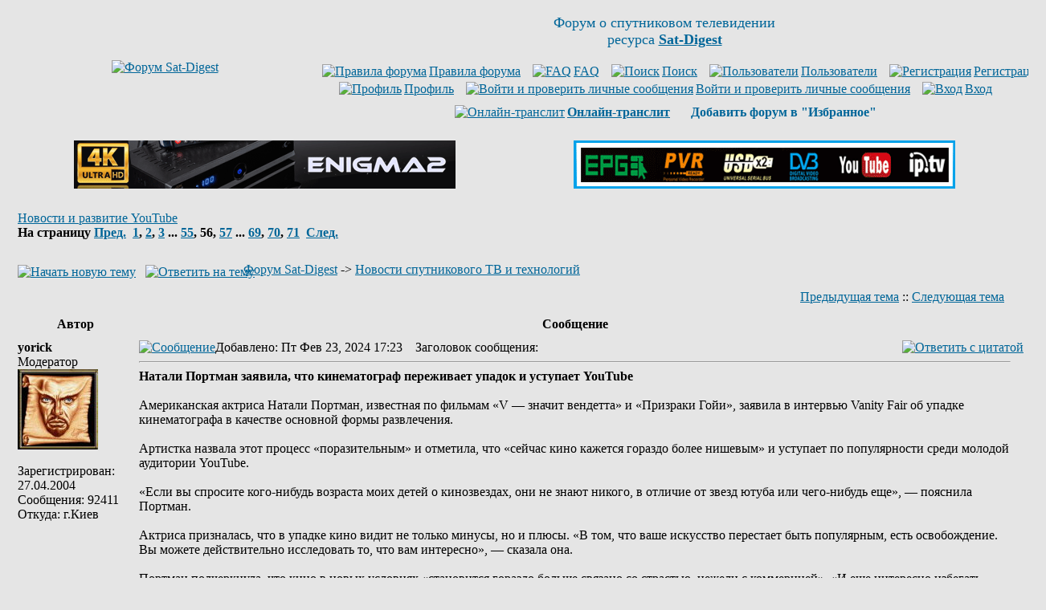

--- FILE ---
content_type: text/html
request_url: http://www.sat-digest.com/forum/viewtopic.php?t=38234&postdays=0&postorder=asc&start=1100&sid=24a005953709382d5fe773e5b24a420d
body_size: 24843
content:
<!DOCTYPE HTML PUBLIC "-//W3C//DTD HTML 4.01 Transitional//EN" "http://www.w3.org/TR/html4/loose.dtd">
<html dir="ltr">
<head>
<meta http-equiv="Content-Type" content="text/html; charset=windows-1251">
<meta http-equiv="Content-Style-Type" content="text/css">
<meta name="keywords" content="Новости и развитие YouTube,спутниковые,транспондерные,новости,дайджест,обзоры,статьи,спутниковое,телевидение,сат,ТВ,ресивер,цифровое,цифровой,спутник,программа,программы,параметры,прием,спутниковых,канал,покрытие,карты,транспондер,тарелка,антенна,приемник,тюнер,головка,кодировка,MPEG,MPEG2,Digital,MPEG4,H.264,DVB-S,DVB-S2,QPSK,8PSK,16APSK,32APSK,FEC,FTA,Irdeto,Mediaguard,Viaccess,BISS,SECA,PowerVu,Videoguard,Nagravision,Conax,CAM,CI,модуль,спутниковый форум,форум о спутниковом телевидении,xtra,tv,xtra tv,тв,нтв+,нтв,триколор,радуга,орион экспресс,континент тв,openbox,dreambox,optibox,amiko,gi,strong,inverto,skyway,eutelsat,ses,astra,sirius,amos,intelsat,экспресс,ямал,hotbird">

<link rel="top" href="./index.php?sid=4a09ff75f02d8e43cafc1daef888dde9" title="Форум Sat-Digest">
<link rel="search" href="./search.php?sid=4a09ff75f02d8e43cafc1daef888dde9" title="Поиск">
<link rel="help" href="./faq.php?sid=4a09ff75f02d8e43cafc1daef888dde9" title="FAQ">
<link rel="author" href="./memberlist.php?sid=4a09ff75f02d8e43cafc1daef888dde9" title="Пользователи">
<link rel="prev" href="viewtopic.php?t=38234&amp;view=previous&amp;sid=4a09ff75f02d8e43cafc1daef888dde9" title="Предыдущая тема">
<link rel="next" href="viewtopic.php?t=38234&amp;view=next&amp;sid=4a09ff75f02d8e43cafc1daef888dde9" title="Следующая тема">
<link rel="up" href="viewforum.php?f=16&amp;sid=4a09ff75f02d8e43cafc1daef888dde9" title="Новости спутникового ТВ и технологий">
<link rel="chapter forum" href="viewforum.php?f=10&amp;sid=4a09ff75f02d8e43cafc1daef888dde9" title="Спутниковый приём. Обсуждения.">
<link rel="chapter forum" href="viewforum.php?f=8&amp;sid=4a09ff75f02d8e43cafc1daef888dde9" title="Транспондерные новости">
<link rel="chapter forum" href="viewforum.php?f=16&amp;sid=4a09ff75f02d8e43cafc1daef888dde9" title="Новости спутникового ТВ и технологий">
<link rel="chapter forum" href="viewforum.php?f=13&amp;sid=4a09ff75f02d8e43cafc1daef888dde9" title="Справочник, статьи">
<link rel="chapter forum" href="viewforum.php?f=2&amp;sid=4a09ff75f02d8e43cafc1daef888dde9" title="Кодировки">
<link rel="chapter forum" href="viewforum.php?f=12&amp;sid=4a09ff75f02d8e43cafc1daef888dde9" title="Ресиверы цифрового телевидения и мультимедийные устройства">
<link rel="chapter forum" href="viewforum.php?f=15&amp;sid=4a09ff75f02d8e43cafc1daef888dde9" title="Беседка">
<link rel="chapter forum" href="viewforum.php?f=11&amp;sid=4a09ff75f02d8e43cafc1daef888dde9" title="Куплю. Продам. Некоммерческий раздел.">
<link rel="chapter forum" href="viewforum.php?f=17&amp;sid=4a09ff75f02d8e43cafc1daef888dde9" title="Куплю. Продам. Коммерческий раздел.">
<link rel="chapter forum" href="viewforum.php?f=7&amp;sid=4a09ff75f02d8e43cafc1daef888dde9" title="Работа Sat-Digest и форума">

<title>Sat-Digest | Новости и развитие YouTube</title>
<link rel="stylesheet" href="templates/subSilver/subSilver.css" type="text/css">
<link rel="icon" type="image/png" href="favicon.png">
<meta http-equiv="x-dns-prefetch-control" content="on">
<link rel='dns-prefetch' href='//www.google-analytics.com'>
<link rel='dns-prefetch' href='//pagead2.googlesyndication.com'>
<link rel='dns-prefetch' href='//googleads.g.doubleclick.net'>
<link rel='dns-prefetch' href='//apis.google.com'>
<link rel='dns-prefetch' href='//adservice.google.com.ua'>
<link rel='dns-prefetch' href='//adservice.google.com'>
<link rel='dns-prefetch' href='//tpc.googlesyndication.com'>
<link rel='dns-prefetch' href='//fonts.googleapis.com'>
<link rel='dns-prefetch' href='//fonts.gstatic.com'>
<link rel='dns-prefetch' href='//static.doubleclick.net'>
<link rel='dns-prefetch' href='//www.google.com'>
<link rel='dns-prefetch' href='//counter.rambler.ru'>
<link rel='dns-prefetch' href='//kraken.rambler.ru'>
<link rel='dns-prefetch' href='//counter.yadro.ru'>
<link rel='dns-prefetch' href='//cdn.adhigh.net'>
<script>
window.ga=window.ga||function(){(ga.q=ga.q||[]).push(arguments)};ga.l=+new Date;
ga('create', 'UA-28099204-1', 'auto');
ga('send', 'pageview');
</script>
<script async src='//www.google-analytics.com/analytics.js'></script>
</head>
<body bgcolor="#E5E5E5" text="#000000" link="#006699" vlink="#5493B4">
<a name="top"></a>
<!-- google_ad_section_start(weight=ignore) -->
<table width="100%" cellspacing="0" cellpadding="10" border="0" align="center">
	<tr>
		<td class="bodyline"><table width="100%" cellspacing="0" cellpadding="0" border="0">
			<tr>
				<td align="center" width="30%" valign="middle"><a href="index.php?sid=4a09ff75f02d8e43cafc1daef888dde9"><img src="templates/subSilver/images/Sat-Digest-forum.gif" width="165" height="91" border="0" alt="Форум Sat-Digest" title="Форум Sat-Digest" vspace="1"></a></td>
				<td align="center" width="70%" valign="middle"><span class="gen"><font size=4 color="#006699">Форум о спутниковом телевидении<br>ресурса <a href="http://www.sat-digest.com/" target="_blank" title="Sat-Digest - ежедневные новости спутникового телевидения"><b>Sat-Digest</b></a></font><br>&nbsp; </span>
<!--noindex-->			<table cellspacing="0" cellpadding="2" border="0">
					<tr>
						<td align="center" valign="top" nowrap="nowrap"><span class="mainmenu">&nbsp;<a href="viewtopic.php?t=15580" rel="nofollow" class="mainmenu" title="Правила форума" target="_blank"><img src="templates/subSilver/images/icon_mini_groups.gif" width="12" height="13" border="0" alt="Правила форума" hspace="3">Правила форума</a>&nbsp; &nbsp;<a href="faq.php?sid=4a09ff75f02d8e43cafc1daef888dde9" class="mainmenu" rel="nofollow" target="_blank"><img src="templates/subSilver/images/icon_mini_faq.gif" width="12" height="13" border="0" alt="FAQ" hspace="3">FAQ</a></span><span class="mainmenu">&nbsp; &nbsp;<a href="search.php?sid=4a09ff75f02d8e43cafc1daef888dde9" class="mainmenu" rel="nofollow" target="_blank"><img src="templates/subSilver/images/icon_mini_search.gif" width="12" height="13" border="0" alt="Поиск" hspace="3">Поиск</a>&nbsp; &nbsp;<a href="memberlist.php?sid=4a09ff75f02d8e43cafc1daef888dde9" class="mainmenu" rel="nofollow" target="_blank"><img src="templates/subSilver/images/icon_mini_members.gif" width="12" height="13" border="0" alt="Пользователи" hspace="3">Пользователи</a>&nbsp;
						&nbsp;<a href="profile.php?mode=register&amp;sid=4a09ff75f02d8e43cafc1daef888dde9" class="mainmenu" rel="nofollow"><img src="templates/subSilver/images/icon_mini_register.gif" width="12" height="13" border="0" alt="Регистрация" hspace="3">Регистрация</a></span>&nbsp;
						</td>
					</tr>
					<tr>
						<td height="25" align="center" valign="top" nowrap="nowrap"><span class="mainmenu">&nbsp;<a href="profile.php?mode=editprofile&amp;sid=4a09ff75f02d8e43cafc1daef888dde9" rel="nofollow" class="mainmenu" target="_blank"><img src="templates/subSilver/images/icon_mini_profile.gif" width="12" height="13" border="0" alt="Профиль" hspace="3">Профиль</a>&nbsp; &nbsp;<a href="privmsg.php?folder=inbox&amp;sid=4a09ff75f02d8e43cafc1daef888dde9" class="mainmenu" rel="nofollow" title="Личные сообщения"><img src="templates/subSilver/images/icon_mini_message.gif" width="12" height="13" border="0" alt="Войти и проверить личные сообщения" hspace="3">Войти и проверить личные сообщения</a>&nbsp; &nbsp;<a href="login.php?sid=4a09ff75f02d8e43cafc1daef888dde9" rel="nofollow" class="mainmenu"><img src="templates/subSilver/images/icon_mini_login.gif" width="12" height="13" border="0" alt="Вход" hspace="3">Вход</a>&nbsp;</span></td>
					</tr>
					<tr><td height="15" align="center" valign="top" nowrap="nowrap"><span class="mainmenu">
<a href="goto.php?http://translit.net/" class="mainmenu" rel="nofollow" target="_blank" title="Для тех, у кого нет русской клавиатуры"><img src="templates/subSilver/images/icon_mini_members.gif" width="12" height="13" border="0" alt="Онлайн-транслит" hspace="3"><b>Онлайн-транслит</b></a>&nbsp; &nbsp;
<img src="templates/subSilver/images/icon_mini_register.gif" width="12" height="13" border="0" alt="" hspace="3">
<script type="text/javascript" language="JavaScript">
<!--
function getBrowserInfo() {
 var t,v = undefined;
 if (window.opera) t = 'Opera';
 else if (document.all) {
  t = 'IE';
  var nv = navigator.appVersion;
  var s = nv.indexOf('MSIE')+5;
  v = nv.substring(s,s+1);
 }
 else if (navigator.appName) t = 'Netscape';
 return {type:t,version:v};
}
function bookmark(a){
 var url = "http://www.sat-digest.com/forum/";
 var title = "Форум Sat-Digest";
 var b = getBrowserInfo();
 if (b.type == 'IE' && 9 > b.version && b.version >= 4) window.external.AddFavorite(url,title);
 else if (b.type == 'Opera') {
  a.href = url;
  a.rel = "sidebar";
  a.title = title;
  return true;
 }
 else if (b.type == "Netscape") window.sidebar.addPanel(title,url,"");
 else alert("<font color=#006699><b>Добавь форум в &quot;Избранное&quot;!<\/b><\/font>");
 return false;
}
document.write("<a href=\"javascript:void(0);\" onclick=\"return bookmark(this);\" rel=\"nofollow\" style=\"text-decoration:none\"><b>Добавить форум в &quot;Избранное&quot;<\/b><\/a>")
//-->
</script>
				</span></td></tr>
				</table><!--/noindex--></td>
			</tr>
		</table>
<br>
<center><!--noindex-->
<table width="100%" border="0" cellspacing="0" cellpadding="6">
<tr><td width="50%" align="center" valign="top">
<a href="https://www.agsat.com.ua/sputnikovye-resivery/uclan_ustym_4k_pro/" target="_blank" title="uClan Ustym 4K PRO"><img src="/baf/agsat121.gif" width="475" height="60" border="0" alt="uClan Ustym 4K PRO" title="uClan Ustym 4K PRO"></a>
</td><td width="50%" align="center" valign="top">
<a href="goto.php?http://www.technosat-ua.com/index.php?name=shop&op=view&id=73" target="_blank" rel="nofollow" title="Sat-Integral 5052 T2"><img src="/baf/SatIntegral24.gif" width="475" height="60" border="0" alt="Sat-Integral 5052 T2" title="Sat-Integral 5052 T2"></a>
</td></tr></table>
<!--/noindex--></center>
<!-- google_ad_section_end -->
<!-- google_ad_section_start -->
		<br>


<table width="100%" cellspacing="2" cellpadding="2" border="0">
  <tr>
	<td align="left" valign="bottom"><a class="maintitle" rel="nofollow" href="viewtopic.php?t=38234&amp;start=1100&amp;postdays=0&amp;postorder=asc&amp;highlight=&amp;sid=4a09ff75f02d8e43cafc1daef888dde9">Новости и развитие YouTube</a><br>
	  <span class="gensmall"><b>На страницу  <a href="viewtopic.php?t=38234&amp;postdays=0&amp;postorder=asc&amp;start=1080&amp;sid=4a09ff75f02d8e43cafc1daef888dde9">Пред.</a>&nbsp;&nbsp;<a href="viewtopic.php?t=38234&amp;postdays=0&amp;postorder=asc&amp;start=0&amp;sid=4a09ff75f02d8e43cafc1daef888dde9">1</a>, <a href="viewtopic.php?t=38234&amp;postdays=0&amp;postorder=asc&amp;start=20&amp;sid=4a09ff75f02d8e43cafc1daef888dde9">2</a>, <a href="viewtopic.php?t=38234&amp;postdays=0&amp;postorder=asc&amp;start=40&amp;sid=4a09ff75f02d8e43cafc1daef888dde9">3</a> ... <a href="viewtopic.php?t=38234&amp;postdays=0&amp;postorder=asc&amp;start=1080&amp;sid=4a09ff75f02d8e43cafc1daef888dde9">55</a>, <b>56</b>, <a href="viewtopic.php?t=38234&amp;postdays=0&amp;postorder=asc&amp;start=1120&amp;sid=4a09ff75f02d8e43cafc1daef888dde9">57</a> ... <a href="viewtopic.php?t=38234&amp;postdays=0&amp;postorder=asc&amp;start=1360&amp;sid=4a09ff75f02d8e43cafc1daef888dde9">69</a>, <a href="viewtopic.php?t=38234&amp;postdays=0&amp;postorder=asc&amp;start=1380&amp;sid=4a09ff75f02d8e43cafc1daef888dde9">70</a>, <a href="viewtopic.php?t=38234&amp;postdays=0&amp;postorder=asc&amp;start=1400&amp;sid=4a09ff75f02d8e43cafc1daef888dde9">71</a>&nbsp;&nbsp;<a href="viewtopic.php?t=38234&amp;postdays=0&amp;postorder=asc&amp;start=1120&amp;sid=4a09ff75f02d8e43cafc1daef888dde9">След.</a></b><br>
	  &nbsp; </span></td>
	<td align="right" valign="middle"><!--noindex--><!--/noindex--></td>
  </tr>
</table>

<table width="100%" cellspacing="2" cellpadding="2" border="0">
  <tr>
	<td align="left" valign="bottom" nowrap="nowrap"><span class="nav"><a href="posting.php?mode=newtopic&amp;f=16&amp;sid=4a09ff75f02d8e43cafc1daef888dde9" rel="nofollow"><img src="templates/subSilver/images/lang_russian/post.gif" border="0" alt="Начать новую тему" align="middle" width="89" height="25"></a>&nbsp;&nbsp;&nbsp;<a href="posting.php?mode=reply&amp;t=38234&amp;sid=4a09ff75f02d8e43cafc1daef888dde9" rel="nofollow"><img src="templates/subSilver/images/lang_russian/reply.gif" border="0" alt="Ответить на тему" align="middle" width="76" height="25"></a></span></td>
	<td align="left" valign="middle" width="100%"><span class="nav">&nbsp;&nbsp;&nbsp;<a href="index.php?sid=4a09ff75f02d8e43cafc1daef888dde9" class="nav">Форум Sat-Digest</a>
	  -> <a href="viewforum.php?f=16&amp;sid=4a09ff75f02d8e43cafc1daef888dde9" class="nav">Новости спутникового ТВ и технологий</a></span></td>
  </tr>
</table>

<table class="forumline" width="100%" cellspacing="1" cellpadding="3" border="0">
	<tr align="right">
		<td class="catHead" colspan="2" height="28"><span class="nav"><a href="viewtopic.php?t=38234&amp;view=previous&amp;sid=4a09ff75f02d8e43cafc1daef888dde9" rel="nofollow" class="nav">Предыдущая тема</a> :: <a href="viewtopic.php?t=38234&amp;view=next&amp;sid=4a09ff75f02d8e43cafc1daef888dde9" rel="nofollow" class="nav">Следующая тема</a> &nbsp;</span></td>
	</tr>
	
	<tr>
		<th class="thLeft" width="150" height="26" nowrap="nowrap">Автор</th>
		<th class="thRight" nowrap="nowrap">Сообщение</th>
	</tr>
	<tr>
		<td width="150" align="left" valign="top" class="row1"><span class="name"><a name="546860"></a><b>yorick</b></span><br><span class="postdetails">Модератор<br><img src="http://www.sat-digest.com/images/avatars/yorick.jpg" alt="" border="0"><br><br><!--noindex-->Зарегистрирован: 27.04.2004<br>Сообщения: 92411<br>Откуда: г.Киев<!--/noindex--></span><br></td>
		<td class="row1" width="100%" height="28" valign="top"><table width="100%" border="0" cellspacing="0" cellpadding="0">
			<tr>
				<td width="100%"><a rel="nofollow" href="viewtopic.php?p=546860&amp;sid=4a09ff75f02d8e43cafc1daef888dde9#546860"><img src="templates/subSilver/images/icon_minipost.gif" width="12" height="9" alt="Сообщение" title="Сообщение" border="0"></a><span class="postdetails"><!--noindex-->Добавлено<!--/noindex-->: Пт Фев 23, 2024 17:23<span class="gen">&nbsp;</span>&nbsp; &nbsp;<!--noindex-->Заголовок сообщения<!--/noindex-->: </span></td>
				<td valign="top" nowrap="nowrap"><a rel="nofollow" href="posting.php?mode=quote&amp;p=546860&amp;sid=4a09ff75f02d8e43cafc1daef888dde9"><img src="templates/subSilver/images/lang_russian/icon_quote.gif" alt="Ответить с цитатой" title="Ответить с цитатой" border="0" width="62" height="18"></a>   </td>
			</tr>
			<tr>
				<td colspan="2"><hr></td>
			</tr>
			<tr>
				<td colspan="2"><span class="postbody"><span style="font-weight: bold">Натали Портман заявила, что кинематограф переживает упадок и уступает YouTube</span>
<br>

<br>
Американская актриса Натали Портман, известная по фильмам «V — значит вендетта» и «Призраки Гойи», заявила в интервью Vanity Fair об упадке кинематографа в качестве основной формы развлечения.
<br>

<br>
Артистка назвала этот процесс «поразительным» и отметила, что «сейчас кино кажется гораздо более нишевым» и уступает по популярности среди молодой аудитории YouTube.
<br>

<br>
«Если вы спросите кого&#8209;нибудь возраста моих детей о кинозвездах, они не знают никого, в отличие от звезд ютуба или чего&#8209;нибудь еще», — пояснила Портман.
<br>

<br>
Актриса призналась, что в упадке кино видит не только минусы, но и плюсы. «В том, что ваше искусство перестает быть популярным, есть освобождение. Вы можете действительно исследовать то, что вам интересно», — сказала она.
<br>

<br>
Портман подчеркнула, что кино в новых условиях «становится гораздо больше связано со страстью, нежели с коммерцией». «И еще интересно избегать того, чтобы кино стало чем&#8209;то элитарным», — добавила артистка.
<br>

<br>
По мнению Портман, за последние десятилетия «также произошла демократизация творчества», что позволило проявиться «невероятным талантам». Кроме того, доступность кино заметно увеличилась.
<br>

<br>
«Если вы жили в маленьком городке в то время, когда я росла, у вас, возможно, не было доступа к большому художественному кино. Сейчас кажется, что, если у вас есть подключение к интернету, вы можете получить доступ к чему угодно. Это довольно дико, но одновременно с этим вы чувствуете, что больше людей, чем когда&#8209;либо, могут увидеть ваш странный арт-фильм», — отметила Портман.
<br>

<br>
Источник:
<br>
<a href="goto.php?https://daily.afisha.ru/news/84917-natali-portman-zayavila-chto-kinematograf-perezhivaet-upadok-i-ustupaet-youtube/" target="_blank" rel="nofollow" class="postlink">afisha</a><br>_________________<br>OLED Panasonic TX-65HZ980E; Pioneer LX-5090; Vu+ Duo 4K; AX HD61 4K; DM8000; поворотка Inverto Premium ZXC 120cm, Strong SRT-DM2100 (90*E-30*W), many different cards&amp;CAM's (incl. PRO) for Pay TV
<br>

<br>
Желаю, чтобы у Вас сбылось то, чего Вы желаете другим!</span><span class="gensmall"><!--noindex--><!--/noindex--></span></td>
			</tr>
		</table></td>
	</tr>
	<tr>
		<td class="row1" width="150" align="left" valign="middle"><span class="nav"><a href="#top" class="nav">Вернуться к началу</a></span></td>
		<td class="row1" width="100%" height="28" valign="bottom" nowrap="nowrap"><table cellspacing="0" cellpadding="0" border="0" height="18" width="18">
			<tr>
				<td valign="middle" nowrap="nowrap"><a rel="nofollow" href="profile.php?mode=viewprofile&amp;u=224&amp;sid=4a09ff75f02d8e43cafc1daef888dde9"><img src="templates/subSilver/images/lang_russian/icon_profile.gif" alt="Посмотреть профиль" title="Посмотреть профиль" border="0" width="72" height="18"></a> <a rel="nofollow" href="privmsg.php?mode=post&amp;u=224&amp;sid=4a09ff75f02d8e43cafc1daef888dde9"><img src="templates/subSilver/images/lang_russian/icon_pm.gif" alt="Отправить личное сообщение" title="Отправить личное сообщение" border="0" width="54" height="18"></a>      </td>
			</tr>
		</table></td>
	</tr>
	<tr>
		<td class="spaceRow" colspan="2" height="1"><img src="templates/subSilver/images/spacer.gif" alt="" width="1" height="1"></td>
	</tr>
	<tr>
		<td width="150" align="left" valign="top" class="row2"><span class="name"><a name="546940"></a><b>yorick</b></span><br><span class="postdetails">Модератор<br><img src="http://www.sat-digest.com/images/avatars/yorick.jpg" alt="" border="0"><br><br><!--noindex-->Зарегистрирован: 27.04.2004<br>Сообщения: 92411<br>Откуда: г.Киев<!--/noindex--></span><br></td>
		<td class="row2" width="100%" height="28" valign="top"><table width="100%" border="0" cellspacing="0" cellpadding="0">
			<tr>
				<td width="100%"><a rel="nofollow" href="viewtopic.php?p=546940&amp;sid=4a09ff75f02d8e43cafc1daef888dde9#546940"><img src="templates/subSilver/images/icon_minipost.gif" width="12" height="9" alt="Сообщение" title="Сообщение" border="0"></a><span class="postdetails"><!--noindex-->Добавлено<!--/noindex-->: Вт Фев 27, 2024 1:27<span class="gen">&nbsp;</span>&nbsp; &nbsp;<!--noindex-->Заголовок сообщения<!--/noindex-->: </span></td>
				<td valign="top" nowrap="nowrap"><a rel="nofollow" href="posting.php?mode=quote&amp;p=546940&amp;sid=4a09ff75f02d8e43cafc1daef888dde9"><img src="templates/subSilver/images/lang_russian/icon_quote.gif" alt="Ответить с цитатой" title="Ответить с цитатой" border="0" width="62" height="18"></a>   </td>
			</tr>
			<tr>
				<td colspan="2"><hr></td>
			</tr>
			<tr>
				<td colspan="2"><span class="postbody"><span style="font-weight: bold">Документальный фильм Алана Бадоева Довга Доба вышел на YouTube</span>
<br>

<br>
Телевизионная премьера документального фильма Алана Бадоева Довга Доба состоялась во вторую годовщину полномасштабного вторжения РФ в Украину 24 февраля. Сейчас же ее можно посмотреть в YouTube. Фильм доступен для просмотра за рубежом.
<br>

<br>
После телевизионной премьеры авторы документального фильма Довга Доба опубликовали его в сети YouTube. Его дополнили субтитрами на английском языке и он доступен для просмотра за рубежом.
<br>

<br>
Алан Бадоев и авторы фильма обратились к украинцам с просьбой распространять ленту среди друзей и знакомых за рубежом.
<br>

<br>
«Мир должен знать, как живут сейчас миллионы украинцев. Отныне это наша общая миссия — сделать так, чтобы голоса украинцев и их смелые поступки, задокументированные в фильме, получили огласку в разных странах и часовых поясах», — говорится в сообщении.
<br>

<br>
Довга Доба — это фильм, продолжительностью два часа. В него вошли видео, записанные украинцами на телефон. В целом режиссер Алан Бадоев пересмотрел 200 часов хроники, чтобы отобрать то, что наиболее ярко покажет выживание, сопротивление и жизнь украинцев во время войны. Некоторые из героев фильма погибли во время войны.
<br>

<br>
Источник:
<br>
<a href="goto.php?https://life.nv.ua/art/dovga-doba-smotret-onlayn-film-alana-badoeva-o-voyne-v-ukraine-video-50396215.html" target="_blank" rel="nofollow" class="postlink">nv</a><br>_________________<br>OLED Panasonic TX-65HZ980E; Pioneer LX-5090; Vu+ Duo 4K; AX HD61 4K; DM8000; поворотка Inverto Premium ZXC 120cm, Strong SRT-DM2100 (90*E-30*W), many different cards&amp;CAM's (incl. PRO) for Pay TV
<br>

<br>
Желаю, чтобы у Вас сбылось то, чего Вы желаете другим!</span><span class="gensmall"><!--noindex--><!--/noindex--></span></td>
			</tr>
		</table></td>
	</tr>
	<tr>
		<td class="row2" width="150" align="left" valign="middle"><span class="nav"><a href="#top" class="nav">Вернуться к началу</a></span></td>
		<td class="row2" width="100%" height="28" valign="bottom" nowrap="nowrap"><table cellspacing="0" cellpadding="0" border="0" height="18" width="18">
			<tr>
				<td valign="middle" nowrap="nowrap"><a rel="nofollow" href="profile.php?mode=viewprofile&amp;u=224&amp;sid=4a09ff75f02d8e43cafc1daef888dde9"><img src="templates/subSilver/images/lang_russian/icon_profile.gif" alt="Посмотреть профиль" title="Посмотреть профиль" border="0" width="72" height="18"></a> <a rel="nofollow" href="privmsg.php?mode=post&amp;u=224&amp;sid=4a09ff75f02d8e43cafc1daef888dde9"><img src="templates/subSilver/images/lang_russian/icon_pm.gif" alt="Отправить личное сообщение" title="Отправить личное сообщение" border="0" width="54" height="18"></a>      </td>
			</tr>
		</table></td>
	</tr>
	<tr>
		<td class="spaceRow" colspan="2" height="1"><img src="templates/subSilver/images/spacer.gif" alt="" width="1" height="1"></td>
	</tr>
	<tr>
		<td width="150" align="left" valign="top" class="row1"><span class="name"><a name="547180"></a><b>yorick</b></span><br><span class="postdetails">Модератор<br><img src="http://www.sat-digest.com/images/avatars/yorick.jpg" alt="" border="0"><br><br><!--noindex-->Зарегистрирован: 27.04.2004<br>Сообщения: 92411<br>Откуда: г.Киев<!--/noindex--></span><br></td>
		<td class="row1" width="100%" height="28" valign="top"><table width="100%" border="0" cellspacing="0" cellpadding="0">
			<tr>
				<td width="100%"><a rel="nofollow" href="viewtopic.php?p=547180&amp;sid=4a09ff75f02d8e43cafc1daef888dde9#547180"><img src="templates/subSilver/images/icon_minipost.gif" width="12" height="9" alt="Сообщение" title="Сообщение" border="0"></a><span class="postdetails"><!--noindex-->Добавлено<!--/noindex-->: Вт Мар 05, 2024 16:15<span class="gen">&nbsp;</span>&nbsp; &nbsp;<!--noindex-->Заголовок сообщения<!--/noindex-->: </span></td>
				<td valign="top" nowrap="nowrap"><a rel="nofollow" href="posting.php?mode=quote&amp;p=547180&amp;sid=4a09ff75f02d8e43cafc1daef888dde9"><img src="templates/subSilver/images/lang_russian/icon_quote.gif" alt="Ответить с цитатой" title="Ответить с цитатой" border="0" width="62" height="18"></a>   </td>
			</tr>
			<tr>
				<td colspan="2"><hr></td>
			</tr>
			<tr>
				<td colspan="2"><span class="postbody"><span style="font-weight: bold">Создатель YouTube-шоу «Редакция» после принятия Госдумой закона о рекламе у «иноагентов» передал Telegram-канал команде проекта</span>
<br>

<br>
Журналист и создатель YouTube-проекта «Редакция» Алексей Пивоваров после принятия Госдумой законопроекта о запрете рекламы у «иностранных агентов» сообщил, что полностью передает юридические права и управление Telegram-каналом «Пивоваров (Редакция)» команде, которая вела и ведет его все последнее время. Также он объявил о вынужденных сокращениях в штате.
<br>

<br>
«Несмотря на то, что «Редакция» находится в России, работает вбелую, и все наши рекламодатели тоже здесь, по нам он бьет намного сильнее, чем по многим, кто работает из-за границы. Одним из первых следствий этого закона для меня стала необходимость попрощаться со значительной частью команды, поскольку я просто не могу больше платить людям зарплату. У меня останется мой личный телеграм-канал, который я по-прежнему буду вести сам. Не буду скрывать, для меня это сложные и болезненные изменения, но я уверен, что проект переходит в хорошие руки», - написал Пивоваров.
<br>

<br>
YouTube-канал «Редакция» Алексей Пивоваров запустил в марте 2019 года. У него 4,09 миллиона подписчиков. У Telegram-канала «Пивоваров (Редакция)» — более одного миллиона подписчиков. В июне 2022 года Минюст РФ объявил Пивоварова «иностранным агентом». Поводом для этого стали рекламный доход от Google и нескольких денежных переводов, поступивших не из России.
<br>

<br>
Ранее The Insider сообщал, что проект «Скажи Гордеевой» приостанавливает работу из-за запрета размещать рекламу у «иноагентов».
<br>

<br>
28 февраля Госдума приняла закон о полном запрете рекламы на всех информационных ресурсах «иностранных агентов». Также закон запрещает рекламировать в СМИ и интернете ресурсы самих «иноагентов».
<br>

<br>
Источник:
<br>
<a href="goto.php?https://theins.ru/news/269640" target="_blank" rel="nofollow" class="postlink">theins</a><br>_________________<br>OLED Panasonic TX-65HZ980E; Pioneer LX-5090; Vu+ Duo 4K; AX HD61 4K; DM8000; поворотка Inverto Premium ZXC 120cm, Strong SRT-DM2100 (90*E-30*W), many different cards&amp;CAM's (incl. PRO) for Pay TV
<br>

<br>
Желаю, чтобы у Вас сбылось то, чего Вы желаете другим!</span><span class="gensmall"><!--noindex--><!--/noindex--></span></td>
			</tr>
		</table></td>
	</tr>
	<tr>
		<td class="row1" width="150" align="left" valign="middle"><span class="nav"><a href="#top" class="nav">Вернуться к началу</a></span></td>
		<td class="row1" width="100%" height="28" valign="bottom" nowrap="nowrap"><table cellspacing="0" cellpadding="0" border="0" height="18" width="18">
			<tr>
				<td valign="middle" nowrap="nowrap"><a rel="nofollow" href="profile.php?mode=viewprofile&amp;u=224&amp;sid=4a09ff75f02d8e43cafc1daef888dde9"><img src="templates/subSilver/images/lang_russian/icon_profile.gif" alt="Посмотреть профиль" title="Посмотреть профиль" border="0" width="72" height="18"></a> <a rel="nofollow" href="privmsg.php?mode=post&amp;u=224&amp;sid=4a09ff75f02d8e43cafc1daef888dde9"><img src="templates/subSilver/images/lang_russian/icon_pm.gif" alt="Отправить личное сообщение" title="Отправить личное сообщение" border="0" width="54" height="18"></a>      </td>
			</tr>
		</table></td>
	</tr>
	<tr>
		<td class="spaceRow" colspan="2" height="1"><img src="templates/subSilver/images/spacer.gif" alt="" width="1" height="1"></td>
	</tr>
	<tr>
		<td width="150" align="left" valign="top" class="row2"><span class="name"><a name="547481"></a><b>yorick</b></span><br><span class="postdetails">Модератор<br><img src="http://www.sat-digest.com/images/avatars/yorick.jpg" alt="" border="0"><br><br><!--noindex-->Зарегистрирован: 27.04.2004<br>Сообщения: 92411<br>Откуда: г.Киев<!--/noindex--></span><br></td>
		<td class="row2" width="100%" height="28" valign="top"><table width="100%" border="0" cellspacing="0" cellpadding="0">
			<tr>
				<td width="100%"><a rel="nofollow" href="viewtopic.php?p=547481&amp;sid=4a09ff75f02d8e43cafc1daef888dde9#547481"><img src="templates/subSilver/images/icon_minipost.gif" width="12" height="9" alt="Сообщение" title="Сообщение" border="0"></a><span class="postdetails"><!--noindex-->Добавлено<!--/noindex-->: Пн Мар 11, 2024 15:57<span class="gen">&nbsp;</span>&nbsp; &nbsp;<!--noindex-->Заголовок сообщения<!--/noindex-->: </span></td>
				<td valign="top" nowrap="nowrap"><a rel="nofollow" href="posting.php?mode=quote&amp;p=547481&amp;sid=4a09ff75f02d8e43cafc1daef888dde9"><img src="templates/subSilver/images/lang_russian/icon_quote.gif" alt="Ответить с цитатой" title="Ответить с цитатой" border="0" width="62" height="18"></a>   </td>
			</tr>
			<tr>
				<td colspan="2"><hr></td>
			</tr>
			<tr>
				<td colspan="2"><span class="postbody"><span style="font-weight: bold">Гордеева объявила о возвращении к работе над проектом «Скажи Гордеевой»</span>
<br>

<br>
Журналист Катерина Гордеева объявила о возвращении к работе над YouTube-проектом «Скажи Гордеевой». Неделю назад она сообщила о закрытии проекта из-за закона о запрете размещения рекламы у иноагентов. Этот закон одобрил Совет федерации.
<br>

<br>
Как говорится сообщении, опубликованном в Telegram-канале «Скажи Гордеевой», после заявления о приостановке работы зрители предложили много способов, как продолжить работу без рекламы: например, свою материальную поддержку и сотрудничество на безвозмездной основе.
<br>

<br>
В сообщении команды проекта говорится, что «Скажи Гордеевой» «попробует выстоять», и сейчас думает, «как экономически переформироваться в новых обстоятельствах». «Правда, как минимум, на первых порах нам будет действительно нужна ваша помощь… В общем, мы создали все популярные деньгособирательные платформы в надежде, что вы нас поймете и поддержите»,— сообщается в посте.
<br>

<br>
После принятия Госдумой закона о запрете рекламы у иноагентов журналист Алексей Пивоваров, сообщил, что передаст YouTube-канал «Редакция» и одноименный Telegram-канал работавшей над проектом команде. Теперь проект называется «Контекст».
<br>

<br>
Источник:
<br>
<a href="goto.php?https://www.kommersant.ru/doc/6561830" target="_blank" rel="nofollow" class="postlink">kommersant</a><br>_________________<br>OLED Panasonic TX-65HZ980E; Pioneer LX-5090; Vu+ Duo 4K; AX HD61 4K; DM8000; поворотка Inverto Premium ZXC 120cm, Strong SRT-DM2100 (90*E-30*W), many different cards&amp;CAM's (incl. PRO) for Pay TV
<br>

<br>
Желаю, чтобы у Вас сбылось то, чего Вы желаете другим!</span><span class="gensmall"><!--noindex--><!--/noindex--></span></td>
			</tr>
		</table></td>
	</tr>
	<tr>
		<td class="row2" width="150" align="left" valign="middle"><span class="nav"><a href="#top" class="nav">Вернуться к началу</a></span></td>
		<td class="row2" width="100%" height="28" valign="bottom" nowrap="nowrap"><table cellspacing="0" cellpadding="0" border="0" height="18" width="18">
			<tr>
				<td valign="middle" nowrap="nowrap"><a rel="nofollow" href="profile.php?mode=viewprofile&amp;u=224&amp;sid=4a09ff75f02d8e43cafc1daef888dde9"><img src="templates/subSilver/images/lang_russian/icon_profile.gif" alt="Посмотреть профиль" title="Посмотреть профиль" border="0" width="72" height="18"></a> <a rel="nofollow" href="privmsg.php?mode=post&amp;u=224&amp;sid=4a09ff75f02d8e43cafc1daef888dde9"><img src="templates/subSilver/images/lang_russian/icon_pm.gif" alt="Отправить личное сообщение" title="Отправить личное сообщение" border="0" width="54" height="18"></a>      </td>
			</tr>
		</table></td>
	</tr>
	<tr>
		<td class="spaceRow" colspan="2" height="1"><img src="templates/subSilver/images/spacer.gif" alt="" width="1" height="1"></td>
	</tr>
	<tr>
		<td width="150" align="left" valign="top" class="row1"><span class="name"><a name="547560"></a><b>yorick</b></span><br><span class="postdetails">Модератор<br><img src="http://www.sat-digest.com/images/avatars/yorick.jpg" alt="" border="0"><br><br><!--noindex-->Зарегистрирован: 27.04.2004<br>Сообщения: 92411<br>Откуда: г.Киев<!--/noindex--></span><br></td>
		<td class="row1" width="100%" height="28" valign="top"><table width="100%" border="0" cellspacing="0" cellpadding="0">
			<tr>
				<td width="100%"><a rel="nofollow" href="viewtopic.php?p=547560&amp;sid=4a09ff75f02d8e43cafc1daef888dde9#547560"><img src="templates/subSilver/images/icon_minipost.gif" width="12" height="9" alt="Сообщение" title="Сообщение" border="0"></a><span class="postdetails"><!--noindex-->Добавлено<!--/noindex-->: Ср Мар 13, 2024 13:17<span class="gen">&nbsp;</span>&nbsp; &nbsp;<!--noindex-->Заголовок сообщения<!--/noindex-->: </span></td>
				<td valign="top" nowrap="nowrap"><a rel="nofollow" href="posting.php?mode=quote&amp;p=547560&amp;sid=4a09ff75f02d8e43cafc1daef888dde9"><img src="templates/subSilver/images/lang_russian/icon_quote.gif" alt="Ответить с цитатой" title="Ответить с цитатой" border="0" width="62" height="18"></a>   </td>
			</tr>
			<tr>
				<td colspan="2"><hr></td>
			</tr>
			<tr>
				<td colspan="2"><span class="postbody"><span style="font-weight: bold">YouTube предоставил пользователям возможность избавиться от навязчивых рекомендаций видео</span>
<br>

<br>
YouTube больше не показывает рекомендованные видео пользователям, которые вышли из учетной записи Google или используют режим анонимного просмотра.
<br>

<br>
Ранее пользователи получали от YouTube предложения просмотреть различные видео даже тогда, когда не входили в учетную запись или пользовались сайтом в режиме анонимного просмотра. Теперь ситуация изменилась, пишет BleepingComputer.
<br>

<br>
Клиентам, которые не авторизовались на сайте YouTube, платформа больше не предоставляет никаких рекомендаций, только демонстрирует пустую ленту и сообщение «Начните просматривать видео, чтобы помочь нам создать ленту видео, которые вам понравятся». Тестирование показали, что рекомендации не начинают появляться даже тогда, когда неавторизованные пользователи ищут и смотрят видео.
<br>

<br>
Некоторые пользователи рассказали на X, что не начали получать видеопредложения даже после того, как вошли в свой Google-аккаунт. Это происходило после того, как они чистили свою историю поиска и просмотров.
<br>

<br>
Google официально не анонсировала соответствующее обновление и не объясняла новый механизм предоставления рекомендаций пользователям. Компания также не прокомментировала эти изменения после их введения.
<br>

<br>
Источник:
<br>
<a href="goto.php?https://techno.nv.ua/it-industry/rekomendacii-youtube-50400212.html" target="_blank" rel="nofollow" class="postlink">nv</a><br>_________________<br>OLED Panasonic TX-65HZ980E; Pioneer LX-5090; Vu+ Duo 4K; AX HD61 4K; DM8000; поворотка Inverto Premium ZXC 120cm, Strong SRT-DM2100 (90*E-30*W), many different cards&amp;CAM's (incl. PRO) for Pay TV
<br>

<br>
Желаю, чтобы у Вас сбылось то, чего Вы желаете другим!</span><span class="gensmall"><!--noindex--><!--/noindex--></span></td>
			</tr>
		</table></td>
	</tr>
	<tr>
		<td class="row1" width="150" align="left" valign="middle"><span class="nav"><a href="#top" class="nav">Вернуться к началу</a></span></td>
		<td class="row1" width="100%" height="28" valign="bottom" nowrap="nowrap"><table cellspacing="0" cellpadding="0" border="0" height="18" width="18">
			<tr>
				<td valign="middle" nowrap="nowrap"><a rel="nofollow" href="profile.php?mode=viewprofile&amp;u=224&amp;sid=4a09ff75f02d8e43cafc1daef888dde9"><img src="templates/subSilver/images/lang_russian/icon_profile.gif" alt="Посмотреть профиль" title="Посмотреть профиль" border="0" width="72" height="18"></a> <a rel="nofollow" href="privmsg.php?mode=post&amp;u=224&amp;sid=4a09ff75f02d8e43cafc1daef888dde9"><img src="templates/subSilver/images/lang_russian/icon_pm.gif" alt="Отправить личное сообщение" title="Отправить личное сообщение" border="0" width="54" height="18"></a>      </td>
			</tr>
		</table></td>
	</tr>
	<tr>
		<td class="spaceRow" colspan="2" height="1"><img src="templates/subSilver/images/spacer.gif" alt="" width="1" height="1"></td>
	</tr>
	<tr>
		<td width="150" align="left" valign="top" class="row2"><span class="name"><a name="547613"></a><b>yorick</b></span><br><span class="postdetails">Модератор<br><img src="http://www.sat-digest.com/images/avatars/yorick.jpg" alt="" border="0"><br><br><!--noindex-->Зарегистрирован: 27.04.2004<br>Сообщения: 92411<br>Откуда: г.Киев<!--/noindex--></span><br></td>
		<td class="row2" width="100%" height="28" valign="top"><table width="100%" border="0" cellspacing="0" cellpadding="0">
			<tr>
				<td width="100%"><a rel="nofollow" href="viewtopic.php?p=547613&amp;sid=4a09ff75f02d8e43cafc1daef888dde9#547613"><img src="templates/subSilver/images/icon_minipost.gif" width="12" height="9" alt="Сообщение" title="Сообщение" border="0"></a><span class="postdetails"><!--noindex-->Добавлено<!--/noindex-->: Чт Мар 14, 2024 13:02<span class="gen">&nbsp;</span>&nbsp; &nbsp;<!--noindex-->Заголовок сообщения<!--/noindex-->: </span></td>
				<td valign="top" nowrap="nowrap"><a rel="nofollow" href="posting.php?mode=quote&amp;p=547613&amp;sid=4a09ff75f02d8e43cafc1daef888dde9"><img src="templates/subSilver/images/lang_russian/icon_quote.gif" alt="Ответить с цитатой" title="Ответить с цитатой" border="0" width="62" height="18"></a>   </td>
			</tr>
			<tr>
				<td colspan="2"><hr></td>
			</tr>
			<tr>
				<td colspan="2"><span class="postbody"><span style="font-weight: bold">YouTube Premium стал доступен в Казахстане</span>
<br>

<br>
У казахстанцев появилась возможность подписаться на YouTube Premium.
<br>

<br>
Приятной новостью поделился министр цифрового развития, инноваций и аэрокосмической промышленности Багдат Мусин.
<br>

<br>
&quot;В марте прошлого года во время своего рабочего визита в Кремниевую долину я обсудил с вице-президентом по управлению продуктами YouTube Адамом Смитом запуск сервиса в Казахстане. И вот сегодня я рад поделиться с вами отличной новостью. YouTube Premium теперь в Казахстане, с новыми возможностями для пользователей и контент-создателей. Данное событие знаменует собой значительный шаг в развитии цифровой инфраструктуры страны и ее интеграции в глобальную сеть&quot;, – поделился министр в своем telegram-канале.
<br>

<br>
Он отметил, что использование YouTube Premium, среди прочего, предоставляет безлимитный доступ к видео и музыкальному контенту без рекламы, возможность скачивания контента для офлайн-просмотра и его прослушивание в фоновом режиме, например, параллельно с использованием других приложений.
<br>

<br>
Ежемесячная подписка на YouTube Premium будет стоить 3500 тенге.
<br>

<br>
&quot;Хочу добавить, что мы также обсуждаем возможности по развитию цифровой экономики и поддержке местных контент-создателей в Казахстане&quot;, – сообщил Мусин.
<br>

<br>
В декабре 2023 года Багдат Мусин отмечал, что ранее анонсированный запуск YouTube Premium переносится по разным причинам.
<br>

<br>
Источник:
<br>
<a href="goto.php?https://www.zakon.kz/nauka/6427320-YouTube-Premium-stal-dostupen-v-kazakhstane.html" target="_blank" rel="nofollow" class="postlink">zakon</a><br>_________________<br>OLED Panasonic TX-65HZ980E; Pioneer LX-5090; Vu+ Duo 4K; AX HD61 4K; DM8000; поворотка Inverto Premium ZXC 120cm, Strong SRT-DM2100 (90*E-30*W), many different cards&amp;CAM's (incl. PRO) for Pay TV
<br>

<br>
Желаю, чтобы у Вас сбылось то, чего Вы желаете другим!</span><span class="gensmall"><!--noindex--><!--/noindex--></span></td>
			</tr>
		</table></td>
	</tr>
	<tr>
		<td class="row2" width="150" align="left" valign="middle"><span class="nav"><a href="#top" class="nav">Вернуться к началу</a></span></td>
		<td class="row2" width="100%" height="28" valign="bottom" nowrap="nowrap"><table cellspacing="0" cellpadding="0" border="0" height="18" width="18">
			<tr>
				<td valign="middle" nowrap="nowrap"><a rel="nofollow" href="profile.php?mode=viewprofile&amp;u=224&amp;sid=4a09ff75f02d8e43cafc1daef888dde9"><img src="templates/subSilver/images/lang_russian/icon_profile.gif" alt="Посмотреть профиль" title="Посмотреть профиль" border="0" width="72" height="18"></a> <a rel="nofollow" href="privmsg.php?mode=post&amp;u=224&amp;sid=4a09ff75f02d8e43cafc1daef888dde9"><img src="templates/subSilver/images/lang_russian/icon_pm.gif" alt="Отправить личное сообщение" title="Отправить личное сообщение" border="0" width="54" height="18"></a>      </td>
			</tr>
		</table></td>
	</tr>
	<tr>
		<td class="spaceRow" colspan="2" height="1"><img src="templates/subSilver/images/spacer.gif" alt="" width="1" height="1"></td>
	</tr>
	<tr>
		<td width="150" align="left" valign="top" class="row1"><span class="name"><a name="547739"></a><b>yorick</b></span><br><span class="postdetails">Модератор<br><img src="http://www.sat-digest.com/images/avatars/yorick.jpg" alt="" border="0"><br><br><!--noindex-->Зарегистрирован: 27.04.2004<br>Сообщения: 92411<br>Откуда: г.Киев<!--/noindex--></span><br></td>
		<td class="row1" width="100%" height="28" valign="top"><table width="100%" border="0" cellspacing="0" cellpadding="0">
			<tr>
				<td width="100%"><a rel="nofollow" href="viewtopic.php?p=547739&amp;sid=4a09ff75f02d8e43cafc1daef888dde9#547739"><img src="templates/subSilver/images/icon_minipost.gif" width="12" height="9" alt="Сообщение" title="Сообщение" border="0"></a><span class="postdetails"><!--noindex-->Добавлено<!--/noindex-->: Вт Мар 19, 2024 15:51<span class="gen">&nbsp;</span>&nbsp; &nbsp;<!--noindex-->Заголовок сообщения<!--/noindex-->: </span></td>
				<td valign="top" nowrap="nowrap"><a rel="nofollow" href="posting.php?mode=quote&amp;p=547739&amp;sid=4a09ff75f02d8e43cafc1daef888dde9"><img src="templates/subSilver/images/lang_russian/icon_quote.gif" alt="Ответить с цитатой" title="Ответить с цитатой" border="0" width="62" height="18"></a>   </td>
			</tr>
			<tr>
				<td colspan="2"><hr></td>
			</tr>
			<tr>
				<td colspan="2"><span class="postbody"><span style="font-weight: bold">YouTube вводит новые правила для видео, созданных искусственным интеллектом</span>
<br>

<br>
YouTube может сам применять отметку к видео.
<br>

<br>
YouTube объявил о новых правилах маркировки видео, созданных с помощью искусственного интеллекта. Об этом компания сообщила в своем блоге.
<br>

<br>
В целях прозрачности платформа потребует от авторов, загружающих реалистические видео, созданные измененными или синтетическими средствами, маркировать их. Реалистичный контент определяется как все, что зритель может &quot;легко спутать&quot; с реальными людьми, событиями или местами. Если автор использует синтетическую версию голоса или заменяет лицо, он должен добавить метку. Если видео содержит изменения в реальном событии или месте, автор также должен включить раскрытие информации.
<br>

<br>
YouTube может сам применять пометку к видео, если автор ее не добавил. Нововоды появятся на платформе в ближайшее время, сначала в мобильных приложениях, а затем на десктопных версиях и телевизорах. Они будут размещаться в расширенном описании видео и содержать информацию об измененном или синтетическом контенте.
<br>

<br>
Однако когда речь идет о более чувствительных темах, YouTube планирует размещать метку непосредственно в видеоплеере, чтобы сделать ее более заметной. В то же время создатели не должны маркировать видео, если используют генеративный искусственный интеллект только для помощи в создании сценария, идей или автоматической генерации подписей. Настройка цвета или использование специальных эффектов не требует меток.
<br>

<br>
Источник:
<br>
<a href="goto.php?https://tech.liga.net/technology/novosti/youtube-vvodit-novye-pravila-dlya-video-sozdannyh-iskusstvennym-intellektom" target="_blank" rel="nofollow" class="postlink">liga</a><br>_________________<br>OLED Panasonic TX-65HZ980E; Pioneer LX-5090; Vu+ Duo 4K; AX HD61 4K; DM8000; поворотка Inverto Premium ZXC 120cm, Strong SRT-DM2100 (90*E-30*W), many different cards&amp;CAM's (incl. PRO) for Pay TV
<br>

<br>
Желаю, чтобы у Вас сбылось то, чего Вы желаете другим!</span><span class="gensmall"><!--noindex--><!--/noindex--></span></td>
			</tr>
		</table></td>
	</tr>
	<tr>
		<td class="row1" width="150" align="left" valign="middle"><span class="nav"><a href="#top" class="nav">Вернуться к началу</a></span></td>
		<td class="row1" width="100%" height="28" valign="bottom" nowrap="nowrap"><table cellspacing="0" cellpadding="0" border="0" height="18" width="18">
			<tr>
				<td valign="middle" nowrap="nowrap"><a rel="nofollow" href="profile.php?mode=viewprofile&amp;u=224&amp;sid=4a09ff75f02d8e43cafc1daef888dde9"><img src="templates/subSilver/images/lang_russian/icon_profile.gif" alt="Посмотреть профиль" title="Посмотреть профиль" border="0" width="72" height="18"></a> <a rel="nofollow" href="privmsg.php?mode=post&amp;u=224&amp;sid=4a09ff75f02d8e43cafc1daef888dde9"><img src="templates/subSilver/images/lang_russian/icon_pm.gif" alt="Отправить личное сообщение" title="Отправить личное сообщение" border="0" width="54" height="18"></a>      </td>
			</tr>
		</table></td>
	</tr>
	<tr>
		<td class="spaceRow" colspan="2" height="1"><img src="templates/subSilver/images/spacer.gif" alt="" width="1" height="1"></td>
	</tr>
	<tr>
		<td width="150" align="left" valign="top" class="row2"><span class="name"><a name="547948"></a><b>yorick</b></span><br><span class="postdetails">Модератор<br><img src="http://www.sat-digest.com/images/avatars/yorick.jpg" alt="" border="0"><br><br><!--noindex-->Зарегистрирован: 27.04.2004<br>Сообщения: 92411<br>Откуда: г.Киев<!--/noindex--></span><br></td>
		<td class="row2" width="100%" height="28" valign="top"><table width="100%" border="0" cellspacing="0" cellpadding="0">
			<tr>
				<td width="100%"><a rel="nofollow" href="viewtopic.php?p=547948&amp;sid=4a09ff75f02d8e43cafc1daef888dde9#547948"><img src="templates/subSilver/images/icon_minipost.gif" width="12" height="9" alt="Сообщение" title="Сообщение" border="0"></a><span class="postdetails"><!--noindex-->Добавлено<!--/noindex-->: Вт Мар 26, 2024 15:07<span class="gen">&nbsp;</span>&nbsp; &nbsp;<!--noindex-->Заголовок сообщения<!--/noindex-->: </span></td>
				<td valign="top" nowrap="nowrap"><a rel="nofollow" href="posting.php?mode=quote&amp;p=547948&amp;sid=4a09ff75f02d8e43cafc1daef888dde9"><img src="templates/subSilver/images/lang_russian/icon_quote.gif" alt="Ответить с цитатой" title="Ответить с цитатой" border="0" width="62" height="18"></a>   </td>
			</tr>
			<tr>
				<td colspan="2"><hr></td>
			</tr>
			<tr>
				<td colspan="2"><span class="postbody"><span style="font-weight: bold">Власти США заставляют YouTube раскрывать имена и IP зрителей определенных видео</span>
<br>

<br>
Американские правоохранители в рамках расследования дела об отмывании денег в биткоинах приказали Google предоставить имена людей, которые смотрели определенные видео на YouTube.
<br>

<br>
Федеральные власти США запросили у Google имена, адреса, номера телефонов и информацию о действиях пользователей учетных записей, которые просматривали определенные видео на YouTube в период с 1 по 8 января 2023 года. Кроме этого, требовали IP-адреса зрителей, которые просматривали видео, не войдя в учетную запись, пишет Forbes.
<br>

<br>
Власти подозревают пользователя elonmuskwhm в продаже биткоинов за наличные, что является нарушением законов об отмывании денег, а также ведении нелицензионного бизнеса с переводом денег. Следователи пытались выявить нарушителя, используя для общения с подозреваемыми ссылки на видео на YouTube, которые включали учебные материалы по использованию дронов и программного обеспечения по дополненной реальности. Ролики не были частными и ей просмотрели более 30 тысяч раз, среди зрителей должен быть и тот самый злоумышленник.
<br>

<br>
«Есть основания полагать, что эти записи будут уместными и существенными для текущего уголовного расследования, включая предоставление идентификационной информации о преступниках», — отметили власти в требованиях к компании.
<br>

<br>
Суд удовлетворил просьбу правоохранителей, но попросил Google держать это в тайне. Пока непонятно, передала ли Google данные, которые требовали власти.
<br>

<br>
Представитель Google отметил в комментарии изданию, что компания придерживается «строгого процесса», чтобы защитить конфиденциальность своих пользователей. Но критики и защитники конфиденциальности выражают обеспокоенность по поводу того, что государственные учреждения, возможно, превышают свои полномочия, чтобы получить конфиденциальную информацию о людях, которые просмотрели конкретные видео на  YouTube.
<br>

<br>
Источник:
<br>
<a href="goto.php?https://techno.nv.ua/it-industry/raskrytie-zriteley-youtube-50404058.html" target="_blank" rel="nofollow" class="postlink">nv</a><br>_________________<br>OLED Panasonic TX-65HZ980E; Pioneer LX-5090; Vu+ Duo 4K; AX HD61 4K; DM8000; поворотка Inverto Premium ZXC 120cm, Strong SRT-DM2100 (90*E-30*W), many different cards&amp;CAM's (incl. PRO) for Pay TV
<br>

<br>
Желаю, чтобы у Вас сбылось то, чего Вы желаете другим!</span><span class="gensmall"><!--noindex--><!--/noindex--></span></td>
			</tr>
		</table></td>
	</tr>
	<tr>
		<td class="row2" width="150" align="left" valign="middle"><span class="nav"><a href="#top" class="nav">Вернуться к началу</a></span></td>
		<td class="row2" width="100%" height="28" valign="bottom" nowrap="nowrap"><table cellspacing="0" cellpadding="0" border="0" height="18" width="18">
			<tr>
				<td valign="middle" nowrap="nowrap"><a rel="nofollow" href="profile.php?mode=viewprofile&amp;u=224&amp;sid=4a09ff75f02d8e43cafc1daef888dde9"><img src="templates/subSilver/images/lang_russian/icon_profile.gif" alt="Посмотреть профиль" title="Посмотреть профиль" border="0" width="72" height="18"></a> <a rel="nofollow" href="privmsg.php?mode=post&amp;u=224&amp;sid=4a09ff75f02d8e43cafc1daef888dde9"><img src="templates/subSilver/images/lang_russian/icon_pm.gif" alt="Отправить личное сообщение" title="Отправить личное сообщение" border="0" width="54" height="18"></a>      </td>
			</tr>
		</table></td>
	</tr>
	<tr>
		<td class="spaceRow" colspan="2" height="1"><img src="templates/subSilver/images/spacer.gif" alt="" width="1" height="1"></td>
	</tr>
	<tr>
		<td width="150" align="left" valign="top" class="row1"><span class="name"><a name="547989"></a><b>yorick</b></span><br><span class="postdetails">Модератор<br><img src="http://www.sat-digest.com/images/avatars/yorick.jpg" alt="" border="0"><br><br><!--noindex-->Зарегистрирован: 27.04.2004<br>Сообщения: 92411<br>Откуда: г.Киев<!--/noindex--></span><br></td>
		<td class="row1" width="100%" height="28" valign="top"><table width="100%" border="0" cellspacing="0" cellpadding="0">
			<tr>
				<td width="100%"><a rel="nofollow" href="viewtopic.php?p=547989&amp;sid=4a09ff75f02d8e43cafc1daef888dde9#547989"><img src="templates/subSilver/images/icon_minipost.gif" width="12" height="9" alt="Сообщение" title="Сообщение" border="0"></a><span class="postdetails"><!--noindex-->Добавлено<!--/noindex-->: Ср Мар 27, 2024 17:31<span class="gen">&nbsp;</span>&nbsp; &nbsp;<!--noindex-->Заголовок сообщения<!--/noindex-->: </span></td>
				<td valign="top" nowrap="nowrap"><a rel="nofollow" href="posting.php?mode=quote&amp;p=547989&amp;sid=4a09ff75f02d8e43cafc1daef888dde9"><img src="templates/subSilver/images/lang_russian/icon_quote.gif" alt="Ответить с цитатой" title="Ответить с цитатой" border="0" width="62" height="18"></a>   </td>
			</tr>
			<tr>
				<td colspan="2"><hr></td>
			</tr>
			<tr>
				<td colspan="2"><span class="postbody"><span style="font-weight: bold">Песков рассказал, когда в России закроют YouTube</span>
<br>

<br>
RuTube пока не может конкурировать с YouTube, но если «Яндекс» добился мировой известности, то и у российской видеоплатформы есть шанс. Об этом заявил пресс-секретарь президента России Дмитрий Песков.
<br>

<br>
«В любом случае мы должны пытаться развивать свой RuTube. Большая работа проделана, и тот факт, что их очень серьезно “хакнули”, говорит о том, что их воспринимают как конкурентов. Способен ли сейчас RuTube конкурировать с YouTube? Пока нет, над этим еще надо очень много работать. Но очевидно, что мы должны это сделать», — сказал пресс-секретарь президента РФ. 
<br>

<br>
Дмитрий Песков указал на то, что на развитие RuTube требуются время и деньги, а все это есть у владельцев платформы. По его мнению, если российская компания «Яндекс» вышла на мировой уровень, то у и отечественной видеоплатформы есть такой шанс. «Поэтому я с надеждой на это смотрю. А как только RuTube начнет конкурировать с YouTube, тогда и заданный вами вопрос потеряет актуальность», — сказал он журналистам, которые спросили, закроют ли YouTube в России из-за антироссийской пропаганды. 
<br>

<br>
Источник:
<br>
<a href="goto.php?https://telesputnik.ru/materials/gov/news/peskov-rasskazal-kogda-v-rossii-zakroyut-youtube" target="_blank" rel="nofollow" class="postlink">telesputnik</a><br>_________________<br>OLED Panasonic TX-65HZ980E; Pioneer LX-5090; Vu+ Duo 4K; AX HD61 4K; DM8000; поворотка Inverto Premium ZXC 120cm, Strong SRT-DM2100 (90*E-30*W), many different cards&amp;CAM's (incl. PRO) for Pay TV
<br>

<br>
Желаю, чтобы у Вас сбылось то, чего Вы желаете другим!</span><span class="gensmall"><!--noindex--><!--/noindex--></span></td>
			</tr>
		</table></td>
	</tr>
	<tr>
		<td class="row1" width="150" align="left" valign="middle"><span class="nav"><a href="#top" class="nav">Вернуться к началу</a></span></td>
		<td class="row1" width="100%" height="28" valign="bottom" nowrap="nowrap"><table cellspacing="0" cellpadding="0" border="0" height="18" width="18">
			<tr>
				<td valign="middle" nowrap="nowrap"><a rel="nofollow" href="profile.php?mode=viewprofile&amp;u=224&amp;sid=4a09ff75f02d8e43cafc1daef888dde9"><img src="templates/subSilver/images/lang_russian/icon_profile.gif" alt="Посмотреть профиль" title="Посмотреть профиль" border="0" width="72" height="18"></a> <a rel="nofollow" href="privmsg.php?mode=post&amp;u=224&amp;sid=4a09ff75f02d8e43cafc1daef888dde9"><img src="templates/subSilver/images/lang_russian/icon_pm.gif" alt="Отправить личное сообщение" title="Отправить личное сообщение" border="0" width="54" height="18"></a>      </td>
			</tr>
		</table></td>
	</tr>
	<tr>
		<td class="spaceRow" colspan="2" height="1"><img src="templates/subSilver/images/spacer.gif" alt="" width="1" height="1"></td>
	</tr>
	<tr>
		<td width="150" align="left" valign="top" class="row2"><span class="name"><a name="548033"></a><b>yorick</b></span><br><span class="postdetails">Модератор<br><img src="http://www.sat-digest.com/images/avatars/yorick.jpg" alt="" border="0"><br><br><!--noindex-->Зарегистрирован: 27.04.2004<br>Сообщения: 92411<br>Откуда: г.Киев<!--/noindex--></span><br></td>
		<td class="row2" width="100%" height="28" valign="top"><table width="100%" border="0" cellspacing="0" cellpadding="0">
			<tr>
				<td width="100%"><a rel="nofollow" href="viewtopic.php?p=548033&amp;sid=4a09ff75f02d8e43cafc1daef888dde9#548033"><img src="templates/subSilver/images/icon_minipost.gif" width="12" height="9" alt="Сообщение" title="Сообщение" border="0"></a><span class="postdetails"><!--noindex-->Добавлено<!--/noindex-->: Чт Мар 28, 2024 16:59<span class="gen">&nbsp;</span>&nbsp; &nbsp;<!--noindex-->Заголовок сообщения<!--/noindex-->: </span></td>
				<td valign="top" nowrap="nowrap"><a rel="nofollow" href="posting.php?mode=quote&amp;p=548033&amp;sid=4a09ff75f02d8e43cafc1daef888dde9"><img src="templates/subSilver/images/lang_russian/icon_quote.gif" alt="Ответить с цитатой" title="Ответить с цитатой" border="0" width="62" height="18"></a>   </td>
			</tr>
			<tr>
				<td colspan="2"><hr></td>
			</tr>
			<tr>
				<td colspan="2"><span class="postbody"><span style="font-weight: bold">В Украине заблокируют вражеские YouTube-ресурсы - Центр противодействия дезинформации</span>
<br>

<br>
Центр противодействия дезинформации совместно с СБУ обнаружили и заблокируют связанные с подсанкционными телеканалами YouTube-ресурсы.
<br>

<br>
Об этом в очередном выпуске проекта «О войне» сообщили его ведущие – лейтенант, руководитель Центра противодействия дезинформации СНБО Андрей Коваленко и офицер управления 12-й бригады «Азов» НГУ Дмитрий «Дипломат».
<br>

<br>
По словам Коваленко, переговоры по блокированию пророссийских ресурсов в Украине уже ведутся с администрацией YouTube.
<br>

<br>
«Наш центр обнаружил YouTube-проекты, связанные с подсанкционными телеканалами «Наш», «112-Украина», «NewsOne». Там несколько проектов, на которые приглашают так называемых «беженцев», сидящих за границей и постоянных экспертов на мураевско-медведчуковских телеканалах. В публичном пространстве есть информация о каждом из этих продуктов. Мы их проанализировали и создается впечатление, что они снова поднимают головы и зовут Кремль в Киев. Мы работаем с СБУ и будем блокировать эти ресурсы», - подчеркнул он.
<br>

<br>
В то же время Дмитрий «Дипломат» предостерег от обвинений украинских властей в нарушении свободы слова, поскольку деятельность враждебных ресурсов с этим понятием ничего общего не имеет.
<br>

<br>
«Ничего общего со свободой слова в пропагандистских нарративах врага нет. Свобода слова – это когда ты поддерживаешь свое общество. А когда ты хвастаешь, как хорошо «на России», - это статья о госизмене и прямой путь к СБУ. Ничего общего со свободой слова в такой журналистике нет. И не подменяйте понятие. Это нормально, когда закрывают пропагандистские каналы напавшего на нас вражеского государства. Это абсолютно правильно, логично и целесообразно», – считает офицер.
<br>

<br>
Он предложил ознакомиться на сайте ЦПИ с перечнем информационных каналов, распространявших вражескую пропаганду, и призвал пользователей заблокировать их уже сейчас.
<br>

<br>
Участники совместного проекта Укринформа и Центра противодействия дезинформации при СНБО «О войне» говорят о фронте, фейках, мобилизации и важнейших проблемах на войне.
<br>

<br>
Ведущие – руководитель Центра противодействия дезинформации СНБО, лейтенант Андрей Коваленко и офицер управления 12-й бригады «Азов» НГУ Дмитрий «Дипломат».
<br>

<br>
Источник:
<br>
<a href="goto.php?https://www.ukrinform.ua/rubric-society/3845450-v-ukraini-zablokuut-vorozi-youtuberesursi-centr-protidii-dezinformacii.html" target="_blank" rel="nofollow" class="postlink">ukrinform</a><br>_________________<br>OLED Panasonic TX-65HZ980E; Pioneer LX-5090; Vu+ Duo 4K; AX HD61 4K; DM8000; поворотка Inverto Premium ZXC 120cm, Strong SRT-DM2100 (90*E-30*W), many different cards&amp;CAM's (incl. PRO) for Pay TV
<br>

<br>
Желаю, чтобы у Вас сбылось то, чего Вы желаете другим!</span><span class="gensmall"><!--noindex--><!--/noindex--></span></td>
			</tr>
		</table></td>
	</tr>
	<tr>
		<td class="row2" width="150" align="left" valign="middle"><span class="nav"><a href="#top" class="nav">Вернуться к началу</a></span></td>
		<td class="row2" width="100%" height="28" valign="bottom" nowrap="nowrap"><table cellspacing="0" cellpadding="0" border="0" height="18" width="18">
			<tr>
				<td valign="middle" nowrap="nowrap"><a rel="nofollow" href="profile.php?mode=viewprofile&amp;u=224&amp;sid=4a09ff75f02d8e43cafc1daef888dde9"><img src="templates/subSilver/images/lang_russian/icon_profile.gif" alt="Посмотреть профиль" title="Посмотреть профиль" border="0" width="72" height="18"></a> <a rel="nofollow" href="privmsg.php?mode=post&amp;u=224&amp;sid=4a09ff75f02d8e43cafc1daef888dde9"><img src="templates/subSilver/images/lang_russian/icon_pm.gif" alt="Отправить личное сообщение" title="Отправить личное сообщение" border="0" width="54" height="18"></a>      </td>
			</tr>
		</table></td>
	</tr>
	<tr>
		<td class="spaceRow" colspan="2" height="1"><img src="templates/subSilver/images/spacer.gif" alt="" width="1" height="1"></td>
	</tr>
	<tr>
		<td width="150" align="left" valign="top" class="row1"><span class="name"><a name="548127"></a><b>yorick</b></span><br><span class="postdetails">Модератор<br><img src="http://www.sat-digest.com/images/avatars/yorick.jpg" alt="" border="0"><br><br><!--noindex-->Зарегистрирован: 27.04.2004<br>Сообщения: 92411<br>Откуда: г.Киев<!--/noindex--></span><br></td>
		<td class="row1" width="100%" height="28" valign="top"><table width="100%" border="0" cellspacing="0" cellpadding="0">
			<tr>
				<td width="100%"><a rel="nofollow" href="viewtopic.php?p=548127&amp;sid=4a09ff75f02d8e43cafc1daef888dde9#548127"><img src="templates/subSilver/images/icon_minipost.gif" width="12" height="9" alt="Сообщение" title="Сообщение" border="0"></a><span class="postdetails"><!--noindex-->Добавлено<!--/noindex-->: Пн Апр 01, 2024 13:32<span class="gen">&nbsp;</span>&nbsp; &nbsp;<!--noindex-->Заголовок сообщения<!--/noindex-->: </span></td>
				<td valign="top" nowrap="nowrap"><a rel="nofollow" href="posting.php?mode=quote&amp;p=548127&amp;sid=4a09ff75f02d8e43cafc1daef888dde9"><img src="templates/subSilver/images/lang_russian/icon_quote.gif" alt="Ответить с цитатой" title="Ответить с цитатой" border="0" width="62" height="18"></a>   </td>
			</tr>
			<tr>
				<td colspan="2"><hr></td>
			</tr>
			<tr>
				<td colspan="2"><span class="postbody"><span style="font-weight: bold">Более четверти участников партнерской программы YouTube получают деньги от Shorts, но выплаты незначительны</span>
<br>

<br>
Через год после того, как сервис YouTube включил монетизацию для видео Shorts, все больше авторов получают деньги за этот формат. Более четверти авторов в Партнерской программе YouTube теперь зарабатывают деньги с помощью YouTube Shorts. Учитывая, что в этой программе участвует более 3 млн авторов, это составляет примерно 750 тыс. авторов Shorts.
<br>

<br>
Компания не сообщает, сколько именно она выплатила создателям Shorts. Всего за последние 3 года она заплатила авторам $70 млрд, основная часть которых пришлась на длинноформатный контент.
<br>

<br>
В последнее время короткие видео становятся все более популярными. Количество коротких видео, загружаемых на YouTube, выросло на 50% по сравнению с предыдущим годом. Сейчас видео Shorts насчитывают в среднем более 70 млрд ежедневных просмотров от более 2 млрд авторов в месяц. Эта функция впервые была запущена в 2020 году и с тех пор стала более интегрированной с платформой. Несмотря на такой рост, Shorts все еще не имеют такого влияния и базы, как у пользователей конкурирующей платформы TikTok.
<br>

<br>
Хотя массового перехода с TikTok на YouTube не наблюдалось, монетизация Shorts, похоже, побудила больше пользователей YouTube экспериментировать с новыми возможностями.
<br>

<br>
Тодд Шерман, руководитель продукта YouTube Shorts, считает, что связь Shorts с более широкой экосистемой YouTube дает этой функции преимущество перед конкурентами. В отличие от TikTok, пользователи YouTube могут переходить от просмотра коротких видео автора к просмотру его длинных видео или подписке на их канал — обычно это более выгодные возможности для создателей.
<br>

<br>
Требования YouTube для монетизации ниже, чем требования TikTok, что теоретически дает создателям больше возможностей зарабатывать деньги. Но некоторым авторам до сих пор трудно получать доход только от коротких видео, вероятно, из-за того, что такие видео получают гораздо более низкие выплаты, чем длинный контент YouTube. Зато многие авторы видят Shorts как способ привлечь новых подписчиков на свой основной канал.
<br>

<br>
«Shorts — это по сути реклама, которая дает мне несколько долларов вместо того, чтобы я вообще что-то платил», — написал один пользователь Reddit на r/PartneredYouTube.
<br>

<br>
Сейчас YouTube отдает авторам Shorts только 45% дохода от рекламы, а себе оставляет 55%. Хотя с длинными видео ситуация противоположная. По словам компании, это связано с необходимостью платить за лицензирование музыки в Shorts.
<br>

<br>
Показательно, что большинство создателей YouTube Shorts зарабатывают деньги через другие возможности YouTube. Почти 80% авторов, которые получили право на участие в Партнерской программе YouTube через Shorts, получают доход благодаря длинным видео и финансированию поклонников.
<br>

<br>
Источник:
<br>
<a href="goto.php?https://itc.ua/news/bolee-chetverty-uchastnykov-partnerskoj-programmy-youtube-poluchayut-dengy-ot-shorts-no-vyplaty-neznachytelny/" target="_blank" rel="nofollow" class="postlink">itc</a><br>_________________<br>OLED Panasonic TX-65HZ980E; Pioneer LX-5090; Vu+ Duo 4K; AX HD61 4K; DM8000; поворотка Inverto Premium ZXC 120cm, Strong SRT-DM2100 (90*E-30*W), many different cards&amp;CAM's (incl. PRO) for Pay TV
<br>

<br>
Желаю, чтобы у Вас сбылось то, чего Вы желаете другим!</span><span class="gensmall"><!--noindex--><!--/noindex--></span></td>
			</tr>
		</table></td>
	</tr>
	<tr>
		<td class="row1" width="150" align="left" valign="middle"><span class="nav"><a href="#top" class="nav">Вернуться к началу</a></span></td>
		<td class="row1" width="100%" height="28" valign="bottom" nowrap="nowrap"><table cellspacing="0" cellpadding="0" border="0" height="18" width="18">
			<tr>
				<td valign="middle" nowrap="nowrap"><a rel="nofollow" href="profile.php?mode=viewprofile&amp;u=224&amp;sid=4a09ff75f02d8e43cafc1daef888dde9"><img src="templates/subSilver/images/lang_russian/icon_profile.gif" alt="Посмотреть профиль" title="Посмотреть профиль" border="0" width="72" height="18"></a> <a rel="nofollow" href="privmsg.php?mode=post&amp;u=224&amp;sid=4a09ff75f02d8e43cafc1daef888dde9"><img src="templates/subSilver/images/lang_russian/icon_pm.gif" alt="Отправить личное сообщение" title="Отправить личное сообщение" border="0" width="54" height="18"></a>      </td>
			</tr>
		</table></td>
	</tr>
	<tr>
		<td class="spaceRow" colspan="2" height="1"><img src="templates/subSilver/images/spacer.gif" alt="" width="1" height="1"></td>
	</tr>
	<tr>
		<td width="150" align="left" valign="top" class="row2"><span class="name"><a name="548189"></a><b>yorick</b></span><br><span class="postdetails">Модератор<br><img src="http://www.sat-digest.com/images/avatars/yorick.jpg" alt="" border="0"><br><br><!--noindex-->Зарегистрирован: 27.04.2004<br>Сообщения: 92411<br>Откуда: г.Киев<!--/noindex--></span><br></td>
		<td class="row2" width="100%" height="28" valign="top"><table width="100%" border="0" cellspacing="0" cellpadding="0">
			<tr>
				<td width="100%"><a rel="nofollow" href="viewtopic.php?p=548189&amp;sid=4a09ff75f02d8e43cafc1daef888dde9#548189"><img src="templates/subSilver/images/icon_minipost.gif" width="12" height="9" alt="Сообщение" title="Сообщение" border="0"></a><span class="postdetails"><!--noindex-->Добавлено<!--/noindex-->: Вт Апр 02, 2024 13:10<span class="gen">&nbsp;</span>&nbsp; &nbsp;<!--noindex-->Заголовок сообщения<!--/noindex-->: </span></td>
				<td valign="top" nowrap="nowrap"><a rel="nofollow" href="posting.php?mode=quote&amp;p=548189&amp;sid=4a09ff75f02d8e43cafc1daef888dde9"><img src="templates/subSilver/images/lang_russian/icon_quote.gif" alt="Ответить с цитатой" title="Ответить с цитатой" border="0" width="62" height="18"></a>   </td>
			</tr>
			<tr>
				<td colspan="2"><hr></td>
			</tr>
			<tr>
				<td colspan="2"><span class="postbody"><span style="font-weight: bold">YouTube улучшил интерфейс своего приложения для телевизоров</span>
<br>

<br>
Появились новые функции.
<br>

<br>
YouTube продолжает модернизировать дизайн своего приложения на различных платформах и экранах, и недавно компания поделилась последними изменениями, которые ждут пользователей телевизионных устройств. Основное внимание уделяется интерактивному просмотру контента и выделению глав, комментариев и описаний видео, не отвлекая вас от просматриваемого видео.
<br>

<br>
Новый вид уменьшает размер видеоплеера, чтобы освободить место для описания, комментариев и других элементов. Это не станет новым стандартом YouTube, так как многие пользователи предпочитают полноэкранный режим, но вы сможете легко перейти к более интерактивному интерфейсу из стандартного экрана воспроизведения видео.
<br>

<br>
Дизайнеры YouTube начали работу над изменениями с целью уменьшения размера видеоплеера и упрощения взаимодействий. Они создали несколько прототипов с разной сложностью и собрали обратную связь от пользователей, чтобы выбрать наилучший подход. Именно таким образом был выбран новый опыт использования YouTube на телевизорах.
<br>

<br>
Перемещая интерактивные функции в правую часть экрана, YouTube также делает новые шаги в развитии шопинга на телевизионных устройствах. Появится раздел «продукты в этом видео», когда авторы будут показывать товары в своем контенте. Однако, YouTube пока не позволяет совершать покупки прямо на телевизоре; вместо этого приложение отобразит QR-код, который вы сможете отсканировать на своем телефоне для завершения покупки.
<br>

<br>
Источник:
<br>
<a href="goto.php?https://www.ferra.ru/news/tv/youtube-uluchshil-interfeis-svoego-prilozheniya-dlya-televizorov-13-03-2024.htm" target="_blank" rel="nofollow" class="postlink">ferra</a><br>_________________<br>OLED Panasonic TX-65HZ980E; Pioneer LX-5090; Vu+ Duo 4K; AX HD61 4K; DM8000; поворотка Inverto Premium ZXC 120cm, Strong SRT-DM2100 (90*E-30*W), many different cards&amp;CAM's (incl. PRO) for Pay TV
<br>

<br>
Желаю, чтобы у Вас сбылось то, чего Вы желаете другим!</span><span class="gensmall"><!--noindex--><!--/noindex--></span></td>
			</tr>
		</table></td>
	</tr>
	<tr>
		<td class="row2" width="150" align="left" valign="middle"><span class="nav"><a href="#top" class="nav">Вернуться к началу</a></span></td>
		<td class="row2" width="100%" height="28" valign="bottom" nowrap="nowrap"><table cellspacing="0" cellpadding="0" border="0" height="18" width="18">
			<tr>
				<td valign="middle" nowrap="nowrap"><a rel="nofollow" href="profile.php?mode=viewprofile&amp;u=224&amp;sid=4a09ff75f02d8e43cafc1daef888dde9"><img src="templates/subSilver/images/lang_russian/icon_profile.gif" alt="Посмотреть профиль" title="Посмотреть профиль" border="0" width="72" height="18"></a> <a rel="nofollow" href="privmsg.php?mode=post&amp;u=224&amp;sid=4a09ff75f02d8e43cafc1daef888dde9"><img src="templates/subSilver/images/lang_russian/icon_pm.gif" alt="Отправить личное сообщение" title="Отправить личное сообщение" border="0" width="54" height="18"></a>      </td>
			</tr>
		</table></td>
	</tr>
	<tr>
		<td class="spaceRow" colspan="2" height="1"><img src="templates/subSilver/images/spacer.gif" alt="" width="1" height="1"></td>
	</tr>
	<tr>
		<td width="150" align="left" valign="top" class="row1"><span class="name"><a name="548228"></a><b>yorick</b></span><br><span class="postdetails">Модератор<br><img src="http://www.sat-digest.com/images/avatars/yorick.jpg" alt="" border="0"><br><br><!--noindex-->Зарегистрирован: 27.04.2004<br>Сообщения: 92411<br>Откуда: г.Киев<!--/noindex--></span><br></td>
		<td class="row1" width="100%" height="28" valign="top"><table width="100%" border="0" cellspacing="0" cellpadding="0">
			<tr>
				<td width="100%"><a rel="nofollow" href="viewtopic.php?p=548228&amp;sid=4a09ff75f02d8e43cafc1daef888dde9#548228"><img src="templates/subSilver/images/icon_minipost.gif" width="12" height="9" alt="Сообщение" title="Сообщение" border="0"></a><span class="postdetails"><!--noindex-->Добавлено<!--/noindex-->: Ср Апр 03, 2024 11:53<span class="gen">&nbsp;</span>&nbsp; &nbsp;<!--noindex-->Заголовок сообщения<!--/noindex-->: </span></td>
				<td valign="top" nowrap="nowrap"><a rel="nofollow" href="posting.php?mode=quote&amp;p=548228&amp;sid=4a09ff75f02d8e43cafc1daef888dde9"><img src="templates/subSilver/images/lang_russian/icon_quote.gif" alt="Ответить с цитатой" title="Ответить с цитатой" border="0" width="62" height="18"></a>   </td>
			</tr>
			<tr>
				<td colspan="2"><hr></td>
			</tr>
			<tr>
				<td colspan="2"><span class="postbody"><span style="font-weight: bold">YouTube Music теперь позволяет загружать песни на компьютер</span>
<br>

<br>
Сайт музыкального стримингового сервиса YouTube Music теперь поддерживает офлайн-загрузку музыки и подкастов.
<br>

<br>
Хотя мобильное приложение YouTube Music уже давно поддерживает прослушивание в автономном режиме, отсутствие родной программы для настольных компьютеров сделало эту функцию недоступной на компьютерах. Теперь YouTube исправляет ситуацию.
<br>

<br>
Как пишет Android Authority, веб-версия YouTube Music начала позволять загружать песни и подкасты для прослушивания оффлайн в веб-приложении. Функцию постепенно разворачивали с февраля и теперь она доступна для большего количества пользователей. Пользователи, которые уже получить доступ, увидят на YouTube Music приветственное сообщение с текстом «Новинка! Загрузите музыку для прослушивания в режиме офлайн» возле вкладки «Библиотека».
<br>

<br>
Для того, чтобы сохранить музыку для использования в автономном режиме, необходимо перейти на страницу альбома или сингла, найти кнопку загрузки, расположенную между опциями «Сохранить в библиотеке» и дополнительным меню с тремя точками и нажать на нее. Как и в случае с мобильным приложением, загрузки нет необходимости обновлять, если ваше устройство подключалось к Интернету по крайней мере раз в 30 дней.
<br>

<br>
9to5Google отмечает, что через месяц ожидается очередное развертывание. Тогда функцию офлайн-прослушивания получит еще больше пользователей YouTube Music.
<br>

<br>
Источник:
<br>
<a href="goto.php?https://techno.nv.ua/it-industry/youtube-music-50406228.html" target="_blank" rel="nofollow" class="postlink">nv</a><br>_________________<br>OLED Panasonic TX-65HZ980E; Pioneer LX-5090; Vu+ Duo 4K; AX HD61 4K; DM8000; поворотка Inverto Premium ZXC 120cm, Strong SRT-DM2100 (90*E-30*W), many different cards&amp;CAM's (incl. PRO) for Pay TV
<br>

<br>
Желаю, чтобы у Вас сбылось то, чего Вы желаете другим!</span><span class="gensmall"><!--noindex--><!--/noindex--></span></td>
			</tr>
		</table></td>
	</tr>
	<tr>
		<td class="row1" width="150" align="left" valign="middle"><span class="nav"><a href="#top" class="nav">Вернуться к началу</a></span></td>
		<td class="row1" width="100%" height="28" valign="bottom" nowrap="nowrap"><table cellspacing="0" cellpadding="0" border="0" height="18" width="18">
			<tr>
				<td valign="middle" nowrap="nowrap"><a rel="nofollow" href="profile.php?mode=viewprofile&amp;u=224&amp;sid=4a09ff75f02d8e43cafc1daef888dde9"><img src="templates/subSilver/images/lang_russian/icon_profile.gif" alt="Посмотреть профиль" title="Посмотреть профиль" border="0" width="72" height="18"></a> <a rel="nofollow" href="privmsg.php?mode=post&amp;u=224&amp;sid=4a09ff75f02d8e43cafc1daef888dde9"><img src="templates/subSilver/images/lang_russian/icon_pm.gif" alt="Отправить личное сообщение" title="Отправить личное сообщение" border="0" width="54" height="18"></a>      </td>
			</tr>
		</table></td>
	</tr>
	<tr>
		<td class="spaceRow" colspan="2" height="1"><img src="templates/subSilver/images/spacer.gif" alt="" width="1" height="1"></td>
	</tr>
	<tr>
		<td width="150" align="left" valign="top" class="row2"><span class="name"><a name="548261"></a><b>yorick</b></span><br><span class="postdetails">Модератор<br><img src="http://www.sat-digest.com/images/avatars/yorick.jpg" alt="" border="0"><br><br><!--noindex-->Зарегистрирован: 27.04.2004<br>Сообщения: 92411<br>Откуда: г.Киев<!--/noindex--></span><br></td>
		<td class="row2" width="100%" height="28" valign="top"><table width="100%" border="0" cellspacing="0" cellpadding="0">
			<tr>
				<td width="100%"><a rel="nofollow" href="viewtopic.php?p=548261&amp;sid=4a09ff75f02d8e43cafc1daef888dde9#548261"><img src="templates/subSilver/images/icon_minipost.gif" width="12" height="9" alt="Сообщение" title="Сообщение" border="0"></a><span class="postdetails"><!--noindex-->Добавлено<!--/noindex-->: Чт Апр 04, 2024 11:54<span class="gen">&nbsp;</span>&nbsp; &nbsp;<!--noindex-->Заголовок сообщения<!--/noindex-->: </span></td>
				<td valign="top" nowrap="nowrap"><a rel="nofollow" href="posting.php?mode=quote&amp;p=548261&amp;sid=4a09ff75f02d8e43cafc1daef888dde9"><img src="templates/subSilver/images/lang_russian/icon_quote.gif" alt="Ответить с цитатой" title="Ответить с цитатой" border="0" width="62" height="18"></a>   </td>
			</tr>
			<tr>
				<td colspan="2"><hr></td>
			</tr>
			<tr>
				<td colspan="2"><span class="postbody"><span style="font-weight: bold">Вирусное видео смогло сломать счетчик просмотров на YouTube</span>
<br>

<br>
Платформа для обмена сообщениями Discord к 1 апреля выпустила 18-секундное видео. Оно установило новый рекорд по количеству просмотров на YouTube, заставив счетчик зависнуть.
<br>

<br>
В Discord решили пошутить к 1 апреля и объявили о запуске новой функции «лутбокс». У пользователей была возможность открывая коробки собрать коллекцию из 9 особых предметов. Для тех, кто получил полный набор, появлялась возможность установить на свою аватарку рамку в виде клоунского парика, характерного красного накладного носа и цветного галстука. В образе клоуна можно было пробыть до конца дня.
<br>

<br>
Однако интересна не столько эта первоапрельская акция, сколько то, что произошло с ее видеоанонсом. Как известно, последний рекорд по количеству просмотров на YouTube в первые 24 часа пока принадлежит трейлеру GTA VI, который посмотрели 74 миллиона раз за первые сутки. Однако короткому ролику Discord удалось его побить, превзойдя отметку в невероятный 1 миллиард просмотров.
<br>

<br>
В общем ролик собрал более 1,4 миллиарда просмотров в первые 24 часа. Издание Mashable отмечает, что счетчик YouTube не успевал за актуальным подсчетом и застрял на отметке в 628 миллионов через примерно 16 часов после публикации видео.
<br>

<br>
Мартин Витт из издания Discord Previews предположил, что Discord — случайно или намеренно — смог создать бота для накрутки просмотров в YouTube, который сработал. Витт отметил, что после анонса лутбоксов платформа показывала пользователям десктоп-программы и веб-версии Discord всплывающее объявление, за которым скрывалось видео на YouTube. Если пользователи наводили на объявление, из него, как из тостера, выскакивал тот самый ролик.
<br>

<br>
Очевидно, при таких условиях скрытое 18-секундное видео воспроизводилось в фоновом режиме все то время, пока юзеры использовали Discord для общения или просто держали его запущенным.
<br>

<br>
Сейчас предполагают, что накрутка просмотров произошла случайно. Витт говорит, что некоторых разработчиков Discord, с которыми он общался, инцидент удивил. В течение дня 1 апреля код всплывающего окна меняли, однако для того, чтобы изменения заработали, было необходимо, чтобы пользователи обновляли программы. Если этого не происходило, фоновое воспроизведение видео продолжалось до конца дня, когда объявление о лутбоксах совсем исчезло.
<br>

<br>
Источник:
<br>
<a href="goto.php?https://techno.nv.ua/popscience/discord-rekord-50406790.html" target="_blank" rel="nofollow" class="postlink">nv</a><br>_________________<br>OLED Panasonic TX-65HZ980E; Pioneer LX-5090; Vu+ Duo 4K; AX HD61 4K; DM8000; поворотка Inverto Premium ZXC 120cm, Strong SRT-DM2100 (90*E-30*W), many different cards&amp;CAM's (incl. PRO) for Pay TV
<br>

<br>
Желаю, чтобы у Вас сбылось то, чего Вы желаете другим!</span><span class="gensmall"><!--noindex--><!--/noindex--></span></td>
			</tr>
		</table></td>
	</tr>
	<tr>
		<td class="row2" width="150" align="left" valign="middle"><span class="nav"><a href="#top" class="nav">Вернуться к началу</a></span></td>
		<td class="row2" width="100%" height="28" valign="bottom" nowrap="nowrap"><table cellspacing="0" cellpadding="0" border="0" height="18" width="18">
			<tr>
				<td valign="middle" nowrap="nowrap"><a rel="nofollow" href="profile.php?mode=viewprofile&amp;u=224&amp;sid=4a09ff75f02d8e43cafc1daef888dde9"><img src="templates/subSilver/images/lang_russian/icon_profile.gif" alt="Посмотреть профиль" title="Посмотреть профиль" border="0" width="72" height="18"></a> <a rel="nofollow" href="privmsg.php?mode=post&amp;u=224&amp;sid=4a09ff75f02d8e43cafc1daef888dde9"><img src="templates/subSilver/images/lang_russian/icon_pm.gif" alt="Отправить личное сообщение" title="Отправить личное сообщение" border="0" width="54" height="18"></a>      </td>
			</tr>
		</table></td>
	</tr>
	<tr>
		<td class="spaceRow" colspan="2" height="1"><img src="templates/subSilver/images/spacer.gif" alt="" width="1" height="1"></td>
	</tr>
	<tr>
		<td width="150" align="left" valign="top" class="row1"><span class="name"><a name="548290"></a><b>yorick</b></span><br><span class="postdetails">Модератор<br><img src="http://www.sat-digest.com/images/avatars/yorick.jpg" alt="" border="0"><br><br><!--noindex-->Зарегистрирован: 27.04.2004<br>Сообщения: 92411<br>Откуда: г.Киев<!--/noindex--></span><br></td>
		<td class="row1" width="100%" height="28" valign="top"><table width="100%" border="0" cellspacing="0" cellpadding="0">
			<tr>
				<td width="100%"><a rel="nofollow" href="viewtopic.php?p=548290&amp;sid=4a09ff75f02d8e43cafc1daef888dde9#548290"><img src="templates/subSilver/images/icon_minipost.gif" width="12" height="9" alt="Сообщение" title="Сообщение" border="0"></a><span class="postdetails"><!--noindex-->Добавлено<!--/noindex-->: Пт Апр 05, 2024 16:43<span class="gen">&nbsp;</span>&nbsp; &nbsp;<!--noindex-->Заголовок сообщения<!--/noindex-->: </span></td>
				<td valign="top" nowrap="nowrap"><a rel="nofollow" href="posting.php?mode=quote&amp;p=548290&amp;sid=4a09ff75f02d8e43cafc1daef888dde9"><img src="templates/subSilver/images/lang_russian/icon_quote.gif" alt="Ответить с цитатой" title="Ответить с цитатой" border="0" width="62" height="18"></a>   </td>
			</tr>
			<tr>
				<td colspan="2"><hr></td>
			</tr>
			<tr>
				<td colspan="2"><span class="postbody"><span style="font-weight: bold">YouTube заблокировал канал бывшей журналистке Медведчука и пропагандистке Дианы Панченко</span>
<br>
								
<br>
Администрация видеохостинга YouTube заблокировала канал пропагандистки и экс-ведущей ранее заблокированного телеканала NewsOne Дианы Панченко. Об этом сообщил Центр противодействия дезинформации (ЦПД) при СНБО Украины.
<br>

<br>
&quot;По запросу Центра противодействия дезинформации СНБО на территории Украины заблокирован YouTube-проект &quot;ПАНЧЕНКО&quot;, который продвигал нарративы российской пропаганды&quot;, — говорится в сообщении.
<br>

<br>
Владельцем заблокированного канала является Диана Панченко — экс-ведущая телеканала NewsOne, который был связан с обвиняемым в государственной измене Виктором Медведчуком.
<br>

<br>
В ЦПД напомнили, что после начала полномасштабного вторжения Панченко покинула территорию Украины и выехала в Россию. Там она занялась созданием контента в интересах российской пропаганды.
<br>

<br>
Источник:
<br>
<a href="goto.php?https://ukranews.com/news/996499-youtube-zablokiroval-kanal-byvshej-zhurnalistke-medvedchuka-i-propagandistke-diany-panchenko" target="_blank" rel="nofollow" class="postlink">ukranews</a><br>_________________<br>OLED Panasonic TX-65HZ980E; Pioneer LX-5090; Vu+ Duo 4K; AX HD61 4K; DM8000; поворотка Inverto Premium ZXC 120cm, Strong SRT-DM2100 (90*E-30*W), many different cards&amp;CAM's (incl. PRO) for Pay TV
<br>

<br>
Желаю, чтобы у Вас сбылось то, чего Вы желаете другим!</span><span class="gensmall"><!--noindex--><!--/noindex--></span></td>
			</tr>
		</table></td>
	</tr>
	<tr>
		<td class="row1" width="150" align="left" valign="middle"><span class="nav"><a href="#top" class="nav">Вернуться к началу</a></span></td>
		<td class="row1" width="100%" height="28" valign="bottom" nowrap="nowrap"><table cellspacing="0" cellpadding="0" border="0" height="18" width="18">
			<tr>
				<td valign="middle" nowrap="nowrap"><a rel="nofollow" href="profile.php?mode=viewprofile&amp;u=224&amp;sid=4a09ff75f02d8e43cafc1daef888dde9"><img src="templates/subSilver/images/lang_russian/icon_profile.gif" alt="Посмотреть профиль" title="Посмотреть профиль" border="0" width="72" height="18"></a> <a rel="nofollow" href="privmsg.php?mode=post&amp;u=224&amp;sid=4a09ff75f02d8e43cafc1daef888dde9"><img src="templates/subSilver/images/lang_russian/icon_pm.gif" alt="Отправить личное сообщение" title="Отправить личное сообщение" border="0" width="54" height="18"></a>      </td>
			</tr>
		</table></td>
	</tr>
	<tr>
		<td class="spaceRow" colspan="2" height="1"><img src="templates/subSilver/images/spacer.gif" alt="" width="1" height="1"></td>
	</tr>
	<tr>
		<td width="150" align="left" valign="top" class="row2"><span class="name"><a name="548347"></a><b>yorick</b></span><br><span class="postdetails">Модератор<br><img src="http://www.sat-digest.com/images/avatars/yorick.jpg" alt="" border="0"><br><br><!--noindex-->Зарегистрирован: 27.04.2004<br>Сообщения: 92411<br>Откуда: г.Киев<!--/noindex--></span><br></td>
		<td class="row2" width="100%" height="28" valign="top"><table width="100%" border="0" cellspacing="0" cellpadding="0">
			<tr>
				<td width="100%"><a rel="nofollow" href="viewtopic.php?p=548347&amp;sid=4a09ff75f02d8e43cafc1daef888dde9#548347"><img src="templates/subSilver/images/icon_minipost.gif" width="12" height="9" alt="Сообщение" title="Сообщение" border="0"></a><span class="postdetails"><!--noindex-->Добавлено<!--/noindex-->: Вт Апр 09, 2024 14:26<span class="gen">&nbsp;</span>&nbsp; &nbsp;<!--noindex-->Заголовок сообщения<!--/noindex-->: </span></td>
				<td valign="top" nowrap="nowrap"><a rel="nofollow" href="posting.php?mode=quote&amp;p=548347&amp;sid=4a09ff75f02d8e43cafc1daef888dde9"><img src="templates/subSilver/images/lang_russian/icon_quote.gif" alt="Ответить с цитатой" title="Ответить с цитатой" border="0" width="62" height="18"></a>   </td>
			</tr>
			<tr>
				<td colspan="2"><hr></td>
			</tr>
			<tr>
				<td colspan="2"><span class="postbody"><span style="font-weight: bold">OpenAI использовала более миллиона часов YouTube-видео для обучения искусственного интеллекта — NYT</span>
<br>

<br>
YouTube выступает против использования роликов на платформе для обучения моделей искусственного интеллекта, впрочем, OpenAI, похоже, взяла их для обучения GPT-4.
<br>

<br>
OpenAI, отчаянно нуждавшаяся в учебных данных для своих моделей искусственного интеллекта, разработала свою модель аудиотранскрипции Whisper и транскрибировала более миллиона часов видео YouTube. Эти данные затем были использованы для обучения GPT-4, утверждает The New York Times.
<br>

<br>
Утверждается, что OpenAI прибегла к этому после того, как исчерпала запасы полезных данных в 2021 году. По информации издания, компания знала, что такое использование роликов является юридически сомнительным, но считала его «добросовестным». Считается, что президент OpenAI Грег Брокман лично участвовал в сборе видео, которые были использованы.
<br>

<br>
Представитель Google Мэтт Брайант в комментарии The Verge подтвердил, что компания «видела неподтвержденные отчеты» о деятельности OpenAI. Он добавил, что Условия использования запрещают несанкционированное копирование или загрузку контента с YouTube. Пресс-секретарь OpenAI Линдсей Хелд сообщила, что компания курирует «уникальные» наборы данных для каждой из своих моделей и использует «многочисленные источники, включая общедоступные данные и партнерства для непубличных данных».
<br>

<br>
Накануне генеральный директор YouTube Нил Мохан заявил, что компания против использования роликов на платформе для обучения искусственного интеллекта конкурентов. Он также отмечал, что такое использование является нарушением условий компании. Главный технический директор OpenAI Мира Мурати в недавнем интервью не смогла подтвердить или опровергнуть, что для обучения видеогенератора компании Sora использовались видео с YouTube, Facebook или Instagram.
<br>

<br>
Источник:
<br>
<a href="goto.php?https://techno.nv.ua/it-industry/openai-ispolzovala-video-s-youtube-50408053.html" target="_blank" rel="nofollow" class="postlink">nv</a><br>_________________<br>OLED Panasonic TX-65HZ980E; Pioneer LX-5090; Vu+ Duo 4K; AX HD61 4K; DM8000; поворотка Inverto Premium ZXC 120cm, Strong SRT-DM2100 (90*E-30*W), many different cards&amp;CAM's (incl. PRO) for Pay TV
<br>

<br>
Желаю, чтобы у Вас сбылось то, чего Вы желаете другим!</span><span class="gensmall"><!--noindex--><!--/noindex--></span></td>
			</tr>
		</table></td>
	</tr>
	<tr>
		<td class="row2" width="150" align="left" valign="middle"><span class="nav"><a href="#top" class="nav">Вернуться к началу</a></span></td>
		<td class="row2" width="100%" height="28" valign="bottom" nowrap="nowrap"><table cellspacing="0" cellpadding="0" border="0" height="18" width="18">
			<tr>
				<td valign="middle" nowrap="nowrap"><a rel="nofollow" href="profile.php?mode=viewprofile&amp;u=224&amp;sid=4a09ff75f02d8e43cafc1daef888dde9"><img src="templates/subSilver/images/lang_russian/icon_profile.gif" alt="Посмотреть профиль" title="Посмотреть профиль" border="0" width="72" height="18"></a> <a rel="nofollow" href="privmsg.php?mode=post&amp;u=224&amp;sid=4a09ff75f02d8e43cafc1daef888dde9"><img src="templates/subSilver/images/lang_russian/icon_pm.gif" alt="Отправить личное сообщение" title="Отправить личное сообщение" border="0" width="54" height="18"></a>      </td>
			</tr>
		</table></td>
	</tr>
	<tr>
		<td class="spaceRow" colspan="2" height="1"><img src="templates/subSilver/images/spacer.gif" alt="" width="1" height="1"></td>
	</tr>
	<tr>
		<td width="150" align="left" valign="top" class="row1"><span class="name"><a name="548384"></a><b>yorick</b></span><br><span class="postdetails">Модератор<br><img src="http://www.sat-digest.com/images/avatars/yorick.jpg" alt="" border="0"><br><br><!--noindex-->Зарегистрирован: 27.04.2004<br>Сообщения: 92411<br>Откуда: г.Киев<!--/noindex--></span><br></td>
		<td class="row1" width="100%" height="28" valign="top"><table width="100%" border="0" cellspacing="0" cellpadding="0">
			<tr>
				<td width="100%"><a rel="nofollow" href="viewtopic.php?p=548384&amp;sid=4a09ff75f02d8e43cafc1daef888dde9#548384"><img src="templates/subSilver/images/icon_minipost.gif" width="12" height="9" alt="Сообщение" title="Сообщение" border="0"></a><span class="postdetails"><!--noindex-->Добавлено<!--/noindex-->: Ср Апр 10, 2024 12:12<span class="gen">&nbsp;</span>&nbsp; &nbsp;<!--noindex-->Заголовок сообщения<!--/noindex-->: </span></td>
				<td valign="top" nowrap="nowrap"><a rel="nofollow" href="posting.php?mode=quote&amp;p=548384&amp;sid=4a09ff75f02d8e43cafc1daef888dde9"><img src="templates/subSilver/images/lang_russian/icon_quote.gif" alt="Ответить с цитатой" title="Ответить с цитатой" border="0" width="62" height="18"></a>   </td>
			</tr>
			<tr>
				<td colspan="2"><hr></td>
			</tr>
			<tr>
				<td colspan="2"><span class="postbody"><span style="font-weight: bold">YouTube заполонили видео сгенерированного ИИ Илона Маска с рекламой криптомошенников</span>
<br>

<br>
За каждым видео стоит мошенническая компания, пытающаяся копировать SpaceX.
<br>

<br>
Во время солнечного затмения на YouTube произошел наплыв фейковых трансляций от имени SpaceX с Илоном Маском, в которых он призывает людей инвестировать в криптовалюту. Об этом сообщает Mashable.
<br>

<br>
За каждым видео стоит мошенническая компания, пытающаяся копировать SpaceX. Цель – похитить криптовалюту у неопытных жертв. Фальшивые прямые трансляции призваны привлечь зрителей путем предоставления возможности инвестировать в криптовалюту через QR-код на видео. Зрители перенаправляются на сайт, где могут &quot;инвестировать&quot; свои криптовалюты напрямую. Даже фейковый аккаунт Илона Маска появился в чате прямо во время трансляций и побуждал зрителей к инвестициям, посылая ссылки на другие &quot;инвестиционные&quot; возможности.
<br>

<br>
Мошеннические каналы намеренно изменяли название, пытаясь выдать себя за официальный аккаунт SpaceX. Ранее Стив Возняк подал в суд на YouTube из-за распространения аналогичных видео с фальшивым соучредителем Apple с целью фишинга и криптовалютных мошенничеств.
<br>

<br>
Источник:
<br>
<a href="goto.php?https://tech.liga.net/technology/novosti/youtube-zapolonili-video-sgenerirovannogo-ii-ilona-maska-s-reklamoy-kriptomoshennikov" target="_blank" rel="nofollow" class="postlink">liga</a><br>_________________<br>OLED Panasonic TX-65HZ980E; Pioneer LX-5090; Vu+ Duo 4K; AX HD61 4K; DM8000; поворотка Inverto Premium ZXC 120cm, Strong SRT-DM2100 (90*E-30*W), many different cards&amp;CAM's (incl. PRO) for Pay TV
<br>

<br>
Желаю, чтобы у Вас сбылось то, чего Вы желаете другим!</span><span class="gensmall"><!--noindex--><!--/noindex--></span></td>
			</tr>
		</table></td>
	</tr>
	<tr>
		<td class="row1" width="150" align="left" valign="middle"><span class="nav"><a href="#top" class="nav">Вернуться к началу</a></span></td>
		<td class="row1" width="100%" height="28" valign="bottom" nowrap="nowrap"><table cellspacing="0" cellpadding="0" border="0" height="18" width="18">
			<tr>
				<td valign="middle" nowrap="nowrap"><a rel="nofollow" href="profile.php?mode=viewprofile&amp;u=224&amp;sid=4a09ff75f02d8e43cafc1daef888dde9"><img src="templates/subSilver/images/lang_russian/icon_profile.gif" alt="Посмотреть профиль" title="Посмотреть профиль" border="0" width="72" height="18"></a> <a rel="nofollow" href="privmsg.php?mode=post&amp;u=224&amp;sid=4a09ff75f02d8e43cafc1daef888dde9"><img src="templates/subSilver/images/lang_russian/icon_pm.gif" alt="Отправить личное сообщение" title="Отправить личное сообщение" border="0" width="54" height="18"></a>      </td>
			</tr>
		</table></td>
	</tr>
	<tr>
		<td class="spaceRow" colspan="2" height="1"><img src="templates/subSilver/images/spacer.gif" alt="" width="1" height="1"></td>
	</tr>
	<tr>
		<td width="150" align="left" valign="top" class="row2"><span class="name"><a name="548468"></a><b>yorick</b></span><br><span class="postdetails">Модератор<br><img src="http://www.sat-digest.com/images/avatars/yorick.jpg" alt="" border="0"><br><br><!--noindex-->Зарегистрирован: 27.04.2004<br>Сообщения: 92411<br>Откуда: г.Киев<!--/noindex--></span><br></td>
		<td class="row2" width="100%" height="28" valign="top"><table width="100%" border="0" cellspacing="0" cellpadding="0">
			<tr>
				<td width="100%"><a rel="nofollow" href="viewtopic.php?p=548468&amp;sid=4a09ff75f02d8e43cafc1daef888dde9#548468"><img src="templates/subSilver/images/icon_minipost.gif" width="12" height="9" alt="Сообщение" title="Сообщение" border="0"></a><span class="postdetails"><!--noindex-->Добавлено<!--/noindex-->: Чт Апр 11, 2024 23:59<span class="gen">&nbsp;</span>&nbsp; &nbsp;<!--noindex-->Заголовок сообщения<!--/noindex-->: </span></td>
				<td valign="top" nowrap="nowrap"><a rel="nofollow" href="posting.php?mode=quote&amp;p=548468&amp;sid=4a09ff75f02d8e43cafc1daef888dde9"><img src="templates/subSilver/images/lang_russian/icon_quote.gif" alt="Ответить с цитатой" title="Ответить с цитатой" border="0" width="62" height="18"></a>   </td>
			</tr>
			<tr>
				<td colspan="2"><hr></td>
			</tr>
			<tr>
				<td colspan="2"><span class="postbody"><span style="font-weight: bold">Песня Jerry Heil и Alyona Alyona оказалась в тройке лидеров по просмотрам видео в YouTube Евровидения</span>
<br>

<br>
До Гранд-финала Евровидения 2024 остался месяц. Тем временем песня украинских представительниц в Международном песенном конкурсе занимает второе место по количеству просмотров на официальном канале Евровидения в YouTube.
<br>

<br>
Песня Teresa &amp; Maria дуэта украинских певиц alyona alyona &amp; Jerry Heil, которые представят Украину на Евровидении 2024 на сегодняшний день занимает второе место в тройке лидеров по количеству просмотров на официальном канале Евровидения в YouTube. Песня набрала 4,4 млн просмотров.
<br>

<br>
Лидером по количеству просмотров стал представитель Нидерландов Йост Клейн, который будет выступать с песней Europapa. Певец лидирует со значительным отрывом — 18 млн просмотров.
<br>

<br>
На третьем месте израильская певица Эден Голан. Ее песня Hurricane набрала 3,9 млн просмотров. Относительно ее песни Европейский вещательный союз проводил расследование из-за подозрения политического подтекста в песне. Позже EBU призвал участников и фанов конкурса воздержаться от «любых форм онлайн-злоупотреблений, языка ненависти или преследований».
<br>

<br>
Тем временем букмекеры отдают предпочтение представителю Швейцарии Nemo с песней The Code. На втором месте Хорватия. Ее представитель Baby Lasagna лидировал в прогнозе букмекеров, впрочем сейчас его подвинули на вторую строчку — вероятность победы составляет 16%, тогда как у первого места — 24%. На третьем месте с вероятностью победить в 13% Италия, на четвертом — Украина. Шансы Alyona Alyona и Jerry Heil одержать победу сейчас оценивают в 9%.
<br>

<br>
Источник:
<br>
<a href="goto.php?https://life.nv.ua/evrovision/evrovidenie-2024-pesnya-jerry-heil-i-alyona-alyona-zanimaet-vtoroe-mesto-sredi-video-konkursantov-50409257.html" target="_blank" rel="nofollow" class="postlink">nv</a><br>_________________<br>OLED Panasonic TX-65HZ980E; Pioneer LX-5090; Vu+ Duo 4K; AX HD61 4K; DM8000; поворотка Inverto Premium ZXC 120cm, Strong SRT-DM2100 (90*E-30*W), many different cards&amp;CAM's (incl. PRO) for Pay TV
<br>

<br>
Желаю, чтобы у Вас сбылось то, чего Вы желаете другим!</span><span class="gensmall"><!--noindex--><!--/noindex--></span></td>
			</tr>
		</table></td>
	</tr>
	<tr>
		<td class="row2" width="150" align="left" valign="middle"><span class="nav"><a href="#top" class="nav">Вернуться к началу</a></span></td>
		<td class="row2" width="100%" height="28" valign="bottom" nowrap="nowrap"><table cellspacing="0" cellpadding="0" border="0" height="18" width="18">
			<tr>
				<td valign="middle" nowrap="nowrap"><a rel="nofollow" href="profile.php?mode=viewprofile&amp;u=224&amp;sid=4a09ff75f02d8e43cafc1daef888dde9"><img src="templates/subSilver/images/lang_russian/icon_profile.gif" alt="Посмотреть профиль" title="Посмотреть профиль" border="0" width="72" height="18"></a> <a rel="nofollow" href="privmsg.php?mode=post&amp;u=224&amp;sid=4a09ff75f02d8e43cafc1daef888dde9"><img src="templates/subSilver/images/lang_russian/icon_pm.gif" alt="Отправить личное сообщение" title="Отправить личное сообщение" border="0" width="54" height="18"></a>      </td>
			</tr>
		</table></td>
	</tr>
	<tr>
		<td class="spaceRow" colspan="2" height="1"><img src="templates/subSilver/images/spacer.gif" alt="" width="1" height="1"></td>
	</tr>
	<tr>
		<td width="150" align="left" valign="top" class="row1"><span class="name"><a name="548600"></a><b>yorick</b></span><br><span class="postdetails">Модератор<br><img src="http://www.sat-digest.com/images/avatars/yorick.jpg" alt="" border="0"><br><br><!--noindex-->Зарегистрирован: 27.04.2004<br>Сообщения: 92411<br>Откуда: г.Киев<!--/noindex--></span><br></td>
		<td class="row1" width="100%" height="28" valign="top"><table width="100%" border="0" cellspacing="0" cellpadding="0">
			<tr>
				<td width="100%"><a rel="nofollow" href="viewtopic.php?p=548600&amp;sid=4a09ff75f02d8e43cafc1daef888dde9#548600"><img src="templates/subSilver/images/icon_minipost.gif" width="12" height="9" alt="Сообщение" title="Сообщение" border="0"></a><span class="postdetails"><!--noindex-->Добавлено<!--/noindex-->: Вт Апр 16, 2024 16:11<span class="gen">&nbsp;</span>&nbsp; &nbsp;<!--noindex-->Заголовок сообщения<!--/noindex-->: </span></td>
				<td valign="top" nowrap="nowrap"><a rel="nofollow" href="posting.php?mode=quote&amp;p=548600&amp;sid=4a09ff75f02d8e43cafc1daef888dde9"><img src="templates/subSilver/images/lang_russian/icon_quote.gif" alt="Ответить с цитатой" title="Ответить с цитатой" border="0" width="62" height="18"></a>   </td>
			</tr>
			<tr>
				<td colspan="2"><hr></td>
			</tr>
			<tr>
				<td colspan="2"><span class="postbody"><span style="font-weight: bold">Детям разрешат читать комментарии на YouTube, но не писать их</span>
<br>

<br>
YouTube предложит режим «только для чтения» для детей, аккаунтами которых управляют родители. В этом режиме несовершеннолетние смогут просматривать комментарии, но не участвовать в комментировании роликов.
<br>

<br>
Ранее комментарии были полностью отключены для аккаунтов детей с режимом родительского контроля. Теперь YouTube предлагает обновленный подход к использованию платформы несовершеннолетними.
<br>

<br>
Как пишет TechCrunch, накануне родители начали получать уведомления, в котором платформа сообщает о предстоящих изменениях в отношении комментирования, предусматривающих установление режима «только для чтения» для детей.
<br>

<br>
«Дети смогут читать, но не писать комментарии с настройками „Исследовать больше“ и „Больше контента YouTube“. Живой чат не будет работать. Если вы захотите отключить комментарии, воспользуйтесь параметром „Исследовать“ в родительских настройках», — говорится в оповещении.
<br>

<br>
Режим «Исследовать больше» рассчитан на зрителей в возрасте от 13 лет. В режиме «Больше контента YouTube» несовершеннолетним предлагается доступ ко всем видео, кроме тех, которые имеют возрастное ограничение «только для взрослых». Параметр «Исследовать» рассчитан на зрителей в возрасте от 9 лет.
<br>

<br>
Компания еще официально не объявила об этих нововведениях в своем блоге. Это изменение является одним из крупнейших корректировок функций родительского контроля на YouTube с момента введения усиленной защиты для несовершеннолетних в 2021 году.
<br>

<br>
Источник:
<br>
<a href="goto.php?https://techno.nv.ua/it-industry/roditelskiy-kontrol-youtube-50409297.html" target="_blank" rel="nofollow" class="postlink">nv</a><br>_________________<br>OLED Panasonic TX-65HZ980E; Pioneer LX-5090; Vu+ Duo 4K; AX HD61 4K; DM8000; поворотка Inverto Premium ZXC 120cm, Strong SRT-DM2100 (90*E-30*W), many different cards&amp;CAM's (incl. PRO) for Pay TV
<br>

<br>
Желаю, чтобы у Вас сбылось то, чего Вы желаете другим!</span><span class="gensmall"><!--noindex--><!--/noindex--></span></td>
			</tr>
		</table></td>
	</tr>
	<tr>
		<td class="row1" width="150" align="left" valign="middle"><span class="nav"><a href="#top" class="nav">Вернуться к началу</a></span></td>
		<td class="row1" width="100%" height="28" valign="bottom" nowrap="nowrap"><table cellspacing="0" cellpadding="0" border="0" height="18" width="18">
			<tr>
				<td valign="middle" nowrap="nowrap"><a rel="nofollow" href="profile.php?mode=viewprofile&amp;u=224&amp;sid=4a09ff75f02d8e43cafc1daef888dde9"><img src="templates/subSilver/images/lang_russian/icon_profile.gif" alt="Посмотреть профиль" title="Посмотреть профиль" border="0" width="72" height="18"></a> <a rel="nofollow" href="privmsg.php?mode=post&amp;u=224&amp;sid=4a09ff75f02d8e43cafc1daef888dde9"><img src="templates/subSilver/images/lang_russian/icon_pm.gif" alt="Отправить личное сообщение" title="Отправить личное сообщение" border="0" width="54" height="18"></a>      </td>
			</tr>
		</table></td>
	</tr>
	<tr>
		<td class="spaceRow" colspan="2" height="1"><img src="templates/subSilver/images/spacer.gif" alt="" width="1" height="1"></td>
	</tr>
	<tr>
		<td width="150" align="left" valign="top" class="row2"><span class="name"><a name="548698"></a><b>yorick</b></span><br><span class="postdetails">Модератор<br><img src="http://www.sat-digest.com/images/avatars/yorick.jpg" alt="" border="0"><br><br><!--noindex-->Зарегистрирован: 27.04.2004<br>Сообщения: 92411<br>Откуда: г.Киев<!--/noindex--></span><br></td>
		<td class="row2" width="100%" height="28" valign="top"><table width="100%" border="0" cellspacing="0" cellpadding="0">
			<tr>
				<td width="100%"><a rel="nofollow" href="viewtopic.php?p=548698&amp;sid=4a09ff75f02d8e43cafc1daef888dde9#548698"><img src="templates/subSilver/images/icon_minipost.gif" width="12" height="9" alt="Сообщение" title="Сообщение" border="0"></a><span class="postdetails"><!--noindex-->Добавлено<!--/noindex-->: Чт Апр 18, 2024 15:17<span class="gen">&nbsp;</span>&nbsp; &nbsp;<!--noindex-->Заголовок сообщения<!--/noindex-->: </span></td>
				<td valign="top" nowrap="nowrap"><a rel="nofollow" href="posting.php?mode=quote&amp;p=548698&amp;sid=4a09ff75f02d8e43cafc1daef888dde9"><img src="templates/subSilver/images/lang_russian/icon_quote.gif" alt="Ответить с цитатой" title="Ответить с цитатой" border="0" width="62" height="18"></a>   </td>
			</tr>
			<tr>
				<td colspan="2"><hr></td>
			</tr>
			<tr>
				<td colspan="2"><span class="postbody"><span style="font-weight: bold">YouTube ужесточит меры в отношении блокировщиков рекламы</span>
<br>

<br>
Видеохостинг YouTube ужесточит меры в отношении сторонних приложений, которые нарушают условия использования платформы, в частности блокировщиков рекламы, об этом говорится в официальном блоге.
<br>

<br>
«Зрители, использующие эти сторонние приложения, могут столкнуться с проблемами буферизации или увидеть ошибку “Следующий контент недоступен в этом приложении” при попытке посмотреть видео. Мы хотим подчеркнуть, что наши условия не позволяют сторонним приложениям отключать рекламу, поскольку это не позволяет автору получать вознаграждение за просмотры, а реклама на YouTube помогает поддерживать авторов...», — подчеркивается в сообщении.
<br>

<br>
В качестве альтернативы для тех, кто предпочитает отсутствие рекламы на видеосервисе, YouTube предлагает премиальную подписку.
<br>

<br>
В компании напомнили о том, что позволяют сторонним приложениям использовать свой API (интерфейс программирования приложения, — прим. ред.) только в случае соблюдения условий обслуживания. Если будет выявлено приложение, которое их нарушает, то YouTube предпримет действия для защиты платформы, создателей и зрителей (какие именно действия, в сообщении не уточняется).
<br>

<br>
Источник:
<br>
<a href="goto.php?https://telesputnik.ru/materials/companies/news/youtube-uzhestochit-mery-v-otnoshenii-blokirovschikov-reklamy" target="_blank" rel="nofollow" class="postlink">telesputnik</a><br>_________________<br>OLED Panasonic TX-65HZ980E; Pioneer LX-5090; Vu+ Duo 4K; AX HD61 4K; DM8000; поворотка Inverto Premium ZXC 120cm, Strong SRT-DM2100 (90*E-30*W), many different cards&amp;CAM's (incl. PRO) for Pay TV
<br>

<br>
Желаю, чтобы у Вас сбылось то, чего Вы желаете другим!</span><span class="gensmall"><!--noindex--><!--/noindex--></span></td>
			</tr>
		</table></td>
	</tr>
	<tr>
		<td class="row2" width="150" align="left" valign="middle"><span class="nav"><a href="#top" class="nav">Вернуться к началу</a></span></td>
		<td class="row2" width="100%" height="28" valign="bottom" nowrap="nowrap"><table cellspacing="0" cellpadding="0" border="0" height="18" width="18">
			<tr>
				<td valign="middle" nowrap="nowrap"><a rel="nofollow" href="profile.php?mode=viewprofile&amp;u=224&amp;sid=4a09ff75f02d8e43cafc1daef888dde9"><img src="templates/subSilver/images/lang_russian/icon_profile.gif" alt="Посмотреть профиль" title="Посмотреть профиль" border="0" width="72" height="18"></a> <a rel="nofollow" href="privmsg.php?mode=post&amp;u=224&amp;sid=4a09ff75f02d8e43cafc1daef888dde9"><img src="templates/subSilver/images/lang_russian/icon_pm.gif" alt="Отправить личное сообщение" title="Отправить личное сообщение" border="0" width="54" height="18"></a>      </td>
			</tr>
		</table></td>
	</tr>
	<tr>
		<td class="spaceRow" colspan="2" height="1"><img src="templates/subSilver/images/spacer.gif" alt="" width="1" height="1"></td>
	</tr>
	<tr align="center">
		<td class="catBottom" colspan="2" height="28"><form method="post" action="viewtopic.php?t=38234&amp;start=1100&amp;sid=4a09ff75f02d8e43cafc1daef888dde9"><table cellspacing="0" cellpadding="0" border="0">
			<tr>
				<td align="center"><span class="gensmall">Показать сообщения: <select name="postdays"><option value="0" selected="selected">все сообщения</option><option value="1">за последний день</option><option value="7">за последние 7 дней</option><option value="14">за последние 2 недели</option><option value="30">за последний месяц</option><option value="90">за последние 3 месяца</option><option value="180">за последние 6 месяцев</option><option value="364">за последний год</option></select>&nbsp;<select name="postorder"><option value="asc" selected="selected">Начиная со старых</option><option value="desc">Начиная с новых</option></select>&nbsp;<input type="submit" value="Перейти" class="liteoption" name="submit"></span></td>
			</tr>
		</table></form></td>
	</tr>
</table>

<table width="100%" cellspacing="2" cellpadding="2" border="0" align="center">
  <tr>
	<td align="left" valign="middle" nowrap="nowrap"><span class="nav"><a href="posting.php?mode=newtopic&amp;f=16&amp;sid=4a09ff75f02d8e43cafc1daef888dde9" rel="nofollow"><img src="templates/subSilver/images/lang_russian/post.gif" border="0" alt="Начать новую тему" align="middle" width="89" height="25"></a>&nbsp;&nbsp;&nbsp;<a href="posting.php?mode=reply&amp;t=38234&amp;sid=4a09ff75f02d8e43cafc1daef888dde9" rel="nofollow"><img src="templates/subSilver/images/lang_russian/reply.gif" border="0" alt="Ответить на тему" align="middle" width="76" height="25"></a></span></td>
	<td align="left" valign="middle" width="100%"><span class="nav">&nbsp;&nbsp;&nbsp;<a href="index.php?sid=4a09ff75f02d8e43cafc1daef888dde9" class="nav">Форум Sat-Digest</a>
	  -> <a href="viewforum.php?f=16&amp;sid=4a09ff75f02d8e43cafc1daef888dde9" class="nav">Новости спутникового ТВ и технологий</a></span></td>
	<td align="right" valign="top" nowrap="nowrap"><span class="gensmall">Часовой пояс: GMT + 2</span><br><span class="nav">На страницу  <a href="viewtopic.php?t=38234&amp;postdays=0&amp;postorder=asc&amp;start=1080&amp;sid=4a09ff75f02d8e43cafc1daef888dde9">Пред.</a>&nbsp;&nbsp;<a href="viewtopic.php?t=38234&amp;postdays=0&amp;postorder=asc&amp;start=0&amp;sid=4a09ff75f02d8e43cafc1daef888dde9">1</a>, <a href="viewtopic.php?t=38234&amp;postdays=0&amp;postorder=asc&amp;start=20&amp;sid=4a09ff75f02d8e43cafc1daef888dde9">2</a>, <a href="viewtopic.php?t=38234&amp;postdays=0&amp;postorder=asc&amp;start=40&amp;sid=4a09ff75f02d8e43cafc1daef888dde9">3</a> ... <a href="viewtopic.php?t=38234&amp;postdays=0&amp;postorder=asc&amp;start=1080&amp;sid=4a09ff75f02d8e43cafc1daef888dde9">55</a>, <b>56</b>, <a href="viewtopic.php?t=38234&amp;postdays=0&amp;postorder=asc&amp;start=1120&amp;sid=4a09ff75f02d8e43cafc1daef888dde9">57</a> ... <a href="viewtopic.php?t=38234&amp;postdays=0&amp;postorder=asc&amp;start=1360&amp;sid=4a09ff75f02d8e43cafc1daef888dde9">69</a>, <a href="viewtopic.php?t=38234&amp;postdays=0&amp;postorder=asc&amp;start=1380&amp;sid=4a09ff75f02d8e43cafc1daef888dde9">70</a>, <a href="viewtopic.php?t=38234&amp;postdays=0&amp;postorder=asc&amp;start=1400&amp;sid=4a09ff75f02d8e43cafc1daef888dde9">71</a>&nbsp;&nbsp;<a href="viewtopic.php?t=38234&amp;postdays=0&amp;postorder=asc&amp;start=1120&amp;sid=4a09ff75f02d8e43cafc1daef888dde9">След.</a></span>
	  </td>
  </tr>
  <tr>
	<td align="left" colspan="3"><span class="nav">Страница <b>56</b> из <b>71</b></span></td>
  </tr>
</table>
<!--noindex-->
<table width="100%" cellspacing="2" border="0" align="center">
  <tr>
	<td width="40%" valign="top" nowrap="nowrap" align="left"><span class="gensmall"></span><br>
	  &nbsp;<br>
	  </td>
	<td align="right" valign="top" nowrap="nowrap">
<form method="get" name="jumpbox" action="viewforum.php?sid=4a09ff75f02d8e43cafc1daef888dde9" onSubmit="if(document.jumpbox.f.value == -1){return false;}"><table cellspacing="0" cellpadding="0" border="0">
	<tr>
		<td nowrap="nowrap"><span class="gensmall">Перейти:&nbsp;<select name="f" onchange="if(this.options[this.selectedIndex].value != -1){ forms['jumpbox'].submit() }"><option value="-1">Выберите форум</option><option value="-1">&nbsp;</option><option value="-1">Спутниковое телевидение и всё, что с ним связано</option><option value="-1">----------------</option><option value="10">Спутниковый приём. Обсуждения.</option><option value="8">Транспондерные новости</option><option value="16"selected="selected">Новости спутникового ТВ и технологий</option><option value="13">Справочник, статьи</option><option value="2">Кодировки</option><option value="12">Ресиверы цифрового телевидения и мультимедийные устройства</option><option value="-1">&nbsp;</option><option value="-1"></option><option value="-1">----------------</option><option value="15">Беседка</option><option value="11">Куплю. Продам. Некоммерческий раздел.</option><option value="17">Куплю. Продам. Коммерческий раздел.</option><option value="7">Работа Sat-Digest и форума</option></select><input type="hidden" name="sid" value="4a09ff75f02d8e43cafc1daef888dde9">&nbsp;<input type="submit" value="Перейти" class="liteoption"></span></td>
	</tr>
</table></form>

<span class="gensmall">Вы <b>не можете</b> начинать темы<br>Вы <b>не можете</b> отвечать на сообщения<br>Вы <b>не можете</b> редактировать свои сообщения<br>Вы <b>не можете</b> удалять свои сообщения<br>Вы <b>не можете</b> голосовать в опросах<br></span></td>
  </tr>
</table>
<center><br>
<!-- google_ad_section_end -->
<!-- google_ad_section_start(weight=ignore) -->
<script async src="https://pagead2.googlesyndication.com/pagead/js/adsbygoogle.js"></script>
<!-- Forum bottom -->
<ins class="adsbygoogle"
     style="display:inline-block;width:728px;height:90px"
     data-ad-client="ca-pub-8377888547393207"
     data-ad-slot="1312182096"></ins>
<script>
     (adsbygoogle = window.adsbygoogle || []).push();
</script>
</center>
<!--/noindex-->

<!--noindex-->

<script async type="text/javascript" src="sc.js?17112401"></script>
<div align="center"><span class="copyright"><br><br>
Powered by <a href="goto.php?https://www.phpbb.com/" rel="nofollow" target="_blank" class="copyright">phpBB</a> &copy; phpBB Group<br><a href='goto.php?http://www.phpbbguru.net/' rel=nofollow target=_blank>Русская поддержка phpBB</a></span></div>
		</td>
	</tr>
</table>
<br><center>
<font color=black size="2" face="Times New Roman">&copy;&nbsp;2001-2024
<script async type="text/javascript" language=javascript>
<!--
var user = "sdadmin";
var domain = "sat-digest.com";
document.write('<a href=\"mailto:' + user + '&#64;' + domain + '\">');
document.write('<b>Sat-Digest<\/b><\/a>');
// -->
</script></font><noscript><font color="#006699" size="2" face="Times New Roman"><b>Sat-Digest</b></font></noscript>
<br><br>
<center><font color=black size="1" face="Times New Roman">Администрация и владелец форума не несут ответственности за ущерб или упущенную выгоду,<br>причинённые в результате использования или невозможности использования информации с этого форума.<br>Администрация и владелец форума не несут ответственности за содержание рекламной информации,<br>а также за содержание рекламируемых интернет-ресурсов.<br>Вы пользуетесь представленной здесь информацией и доверяете рекламодателям на свой страх и риск!<br>Администрация и владелец форума не несут ответственности за информацию и высказывания, размещённые в сообщениях пользователей форума.<br>Все высказывания и информация, размещённые на форуме и не имеющие ссылки на первоисточник,<br>выражают точку зрения исключительно автора конкретного сообщения на форуме<br>и никак не связаны с точкой зрения администрации или владельца форума.<br>Администрация старается удалять оскорбительные сообщения как самостоятельно, в процессе модерации, так и по конкретной претензии от третьего лица.<br>Однако удаление может происходить с некоторой задержкой. Надеемся на Ваше понимание.<br>В процессе использования сайта и форума некоторые даннные автоматически передаются на сервер с помощью установленного на устройстве Пользователя<br>программного обеспечения, в том числе IP-адрес, данные cookies, информация о браузере Пользователя, технические характеристики оборудования<br>и программного обеспечения, используемых Пользователем, дата и время доступа к Сайту, адреса запрашиваемых страниц и иная подобная информация.<br>Эти данные необходимы для нормального функционирования сайта и форума и не доступны третьим лицам.<br>Кроме того, на сайте и форуме установлены части кода, которые передают аналогичные данные на сервера компании Google Inc. Подробнее можно ознакомиться по <a href="goto.php?https://policies.google.com/privacy/partners?hl=ru" class="greyl" rel="nofollow" target="_blank">ссылке</a>.<br>Продолжая использовать сайт или форум Вы даёте согласие на предачу, хранение и обработку этих данных.</font></center>
<br><br>
</center>
<!--/noindex-->
<!-- google_ad_section_end -->
</body>
</html>

